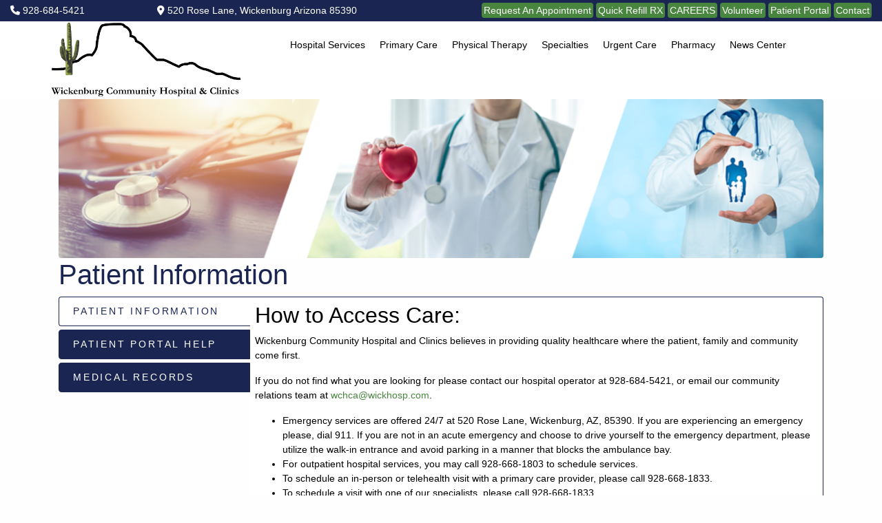

--- FILE ---
content_type: text/html; charset=UTF-8
request_url: https://wickhosp.com/patient-information/
body_size: 18466
content:
<!DOCTYPE html>

<html>

<head>

	<meta charset="UTF-8">

	<meta name="viewport" content="width=device-width">

	<meta name="viewport" content="width=device-width, initial-scale=1.0">

	<title>Wickenburg Community Hospital &amp; Clinics</title>



	<meta name='robots' content='index, follow, max-image-preview:large, max-snippet:-1, max-video-preview:-1' />

	<!-- This site is optimized with the Yoast SEO plugin v26.8 - https://yoast.com/product/yoast-seo-wordpress/ -->
	<link rel="canonical" href="https://wickhosp.com/patient-information/" />
	<meta property="og:locale" content="en_US" />
	<meta property="og:type" content="article" />
	<meta property="og:title" content="Patient Information - Wickenburg Community Hospital &amp; Clinics" />
	<meta property="og:description" content="How to Access Care: Wickenburg Community Hospital and Clinics believes in providing quality healthcare where the patient, family and community come first. If you do not find what you are [&hellip;]" />
	<meta property="og:url" content="https://wickhosp.com/patient-information/" />
	<meta property="og:site_name" content="Wickenburg Community Hospital &amp; Clinics" />
	<meta property="article:publisher" content="https://www.facebook.com/WickenburgCommunityHospital" />
	<meta property="article:modified_time" content="2025-02-05T23:17:58+00:00" />
	<meta property="og:image" content="https://wickhosp.com/wp-content/uploads/2024/06/Pt-Info-Banner.png" />
	<meta property="og:image:width" content="1200" />
	<meta property="og:image:height" content="250" />
	<meta property="og:image:type" content="image/png" />
	<meta name="twitter:card" content="summary_large_image" />
	<meta name="twitter:site" content="@WickHosp" />
	<meta name="twitter:label1" content="Est. reading time" />
	<meta name="twitter:data1" content="1 minute" />
	<script type="application/ld+json" class="yoast-schema-graph">{"@context":"https://schema.org","@graph":[{"@type":"WebPage","@id":"https://wickhosp.com/patient-information/","url":"https://wickhosp.com/patient-information/","name":"Patient Information - Wickenburg Community Hospital &amp; Clinics","isPartOf":{"@id":"https://wickhosp.com/#website"},"primaryImageOfPage":{"@id":"https://wickhosp.com/patient-information/#primaryimage"},"image":{"@id":"https://wickhosp.com/patient-information/#primaryimage"},"thumbnailUrl":"https://wickhosp.com/wp-content/uploads/2024/06/Pt-Info-Banner.png","datePublished":"2024-06-25T01:40:24+00:00","dateModified":"2025-02-05T23:17:58+00:00","breadcrumb":{"@id":"https://wickhosp.com/patient-information/#breadcrumb"},"inLanguage":"en","potentialAction":[{"@type":"ReadAction","target":["https://wickhosp.com/patient-information/"]}]},{"@type":"ImageObject","inLanguage":"en","@id":"https://wickhosp.com/patient-information/#primaryimage","url":"https://wickhosp.com/wp-content/uploads/2024/06/Pt-Info-Banner.png","contentUrl":"https://wickhosp.com/wp-content/uploads/2024/06/Pt-Info-Banner.png","width":1200,"height":250,"caption":"Patient Information Banner image"},{"@type":"BreadcrumbList","@id":"https://wickhosp.com/patient-information/#breadcrumb","itemListElement":[{"@type":"ListItem","position":1,"name":"Home","item":"https://wickhosp.com/"},{"@type":"ListItem","position":2,"name":"Patient Information"}]},{"@type":"WebSite","@id":"https://wickhosp.com/#website","url":"https://wickhosp.com/","name":"Wickenburg Community Hospital & Clinics","description":"Quality Care Close to Home","publisher":{"@id":"https://wickhosp.com/#organization"},"potentialAction":[{"@type":"SearchAction","target":{"@type":"EntryPoint","urlTemplate":"https://wickhosp.com/?s={search_term_string}"},"query-input":{"@type":"PropertyValueSpecification","valueRequired":true,"valueName":"search_term_string"}}],"inLanguage":"en"},{"@type":"Organization","@id":"https://wickhosp.com/#organization","name":"Wickenburg Community Hospital & Clinics","url":"https://wickhosp.com/","logo":{"@type":"ImageObject","inLanguage":"en","@id":"https://wickhosp.com/#/schema/logo/image/","url":"https://wickhosp.com/wp-content/uploads/2024/06/WCH-and-Clinics_clearbk.png","contentUrl":"https://wickhosp.com/wp-content/uploads/2024/06/WCH-and-Clinics_clearbk.png","width":1037,"height":411,"caption":"Wickenburg Community Hospital & Clinics"},"image":{"@id":"https://wickhosp.com/#/schema/logo/image/"},"sameAs":["https://www.facebook.com/WickenburgCommunityHospital","https://x.com/WickHosp","https://www.instagram.com/wickenburgcommunityhospital/","https://www.linkedin.com/company/wickenburg-community-hospital","https://www.youtube.com/@wickenburgcommunityhospita5494","https://www.pinterest.com/wickhosp/"]}]}</script>
	<!-- / Yoast SEO plugin. -->


<link rel='dns-prefetch' href='//use.fontawesome.com' />
<link rel="alternate" title="oEmbed (JSON)" type="application/json+oembed" href="https://wickhosp.com/wp-json/oembed/1.0/embed?url=https%3A%2F%2Fwickhosp.com%2Fpatient-information%2F" />
<link rel="alternate" title="oEmbed (XML)" type="text/xml+oembed" href="https://wickhosp.com/wp-json/oembed/1.0/embed?url=https%3A%2F%2Fwickhosp.com%2Fpatient-information%2F&#038;format=xml" />
<style id='wp-img-auto-sizes-contain-inline-css' type='text/css'>
img:is([sizes=auto i],[sizes^="auto," i]){contain-intrinsic-size:3000px 1500px}
/*# sourceURL=wp-img-auto-sizes-contain-inline-css */
</style>
<style id='wp-emoji-styles-inline-css' type='text/css'>

	img.wp-smiley, img.emoji {
		display: inline !important;
		border: none !important;
		box-shadow: none !important;
		height: 1em !important;
		width: 1em !important;
		margin: 0 0.07em !important;
		vertical-align: -0.1em !important;
		background: none !important;
		padding: 0 !important;
	}
/*# sourceURL=wp-emoji-styles-inline-css */
</style>
<link rel='stylesheet' id='wp-block-library-css' href='https://wickhosp.com/wp-includes/css/dist/block-library/style.min.css?ver=6.9' type='text/css' media='all' />
<style id='wp-block-heading-inline-css' type='text/css'>
h1:where(.wp-block-heading).has-background,h2:where(.wp-block-heading).has-background,h3:where(.wp-block-heading).has-background,h4:where(.wp-block-heading).has-background,h5:where(.wp-block-heading).has-background,h6:where(.wp-block-heading).has-background{padding:1.25em 2.375em}h1.has-text-align-left[style*=writing-mode]:where([style*=vertical-lr]),h1.has-text-align-right[style*=writing-mode]:where([style*=vertical-rl]),h2.has-text-align-left[style*=writing-mode]:where([style*=vertical-lr]),h2.has-text-align-right[style*=writing-mode]:where([style*=vertical-rl]),h3.has-text-align-left[style*=writing-mode]:where([style*=vertical-lr]),h3.has-text-align-right[style*=writing-mode]:where([style*=vertical-rl]),h4.has-text-align-left[style*=writing-mode]:where([style*=vertical-lr]),h4.has-text-align-right[style*=writing-mode]:where([style*=vertical-rl]),h5.has-text-align-left[style*=writing-mode]:where([style*=vertical-lr]),h5.has-text-align-right[style*=writing-mode]:where([style*=vertical-rl]),h6.has-text-align-left[style*=writing-mode]:where([style*=vertical-lr]),h6.has-text-align-right[style*=writing-mode]:where([style*=vertical-rl]){rotate:180deg}
/*# sourceURL=https://wickhosp.com/wp-includes/blocks/heading/style.min.css */
</style>
<style id='wp-block-paragraph-inline-css' type='text/css'>
.is-small-text{font-size:.875em}.is-regular-text{font-size:1em}.is-large-text{font-size:2.25em}.is-larger-text{font-size:3em}.has-drop-cap:not(:focus):first-letter{float:left;font-size:8.4em;font-style:normal;font-weight:100;line-height:.68;margin:.05em .1em 0 0;text-transform:uppercase}body.rtl .has-drop-cap:not(:focus):first-letter{float:none;margin-left:.1em}p.has-drop-cap.has-background{overflow:hidden}:root :where(p.has-background){padding:1.25em 2.375em}:where(p.has-text-color:not(.has-link-color)) a{color:inherit}p.has-text-align-left[style*="writing-mode:vertical-lr"],p.has-text-align-right[style*="writing-mode:vertical-rl"]{rotate:180deg}
/*# sourceURL=https://wickhosp.com/wp-includes/blocks/paragraph/style.min.css */
</style>
<style id='wp-block-social-links-inline-css' type='text/css'>
.wp-block-social-links{background:none;box-sizing:border-box;margin-left:0;padding-left:0;padding-right:0;text-indent:0}.wp-block-social-links .wp-social-link a,.wp-block-social-links .wp-social-link a:hover{border-bottom:0;box-shadow:none;text-decoration:none}.wp-block-social-links .wp-social-link svg{height:1em;width:1em}.wp-block-social-links .wp-social-link span:not(.screen-reader-text){font-size:.65em;margin-left:.5em;margin-right:.5em}.wp-block-social-links.has-small-icon-size{font-size:16px}.wp-block-social-links,.wp-block-social-links.has-normal-icon-size{font-size:24px}.wp-block-social-links.has-large-icon-size{font-size:36px}.wp-block-social-links.has-huge-icon-size{font-size:48px}.wp-block-social-links.aligncenter{display:flex;justify-content:center}.wp-block-social-links.alignright{justify-content:flex-end}.wp-block-social-link{border-radius:9999px;display:block}@media not (prefers-reduced-motion){.wp-block-social-link{transition:transform .1s ease}}.wp-block-social-link{height:auto}.wp-block-social-link a{align-items:center;display:flex;line-height:0}.wp-block-social-link:hover{transform:scale(1.1)}.wp-block-social-links .wp-block-social-link.wp-social-link{display:inline-block;margin:0;padding:0}.wp-block-social-links .wp-block-social-link.wp-social-link .wp-block-social-link-anchor,.wp-block-social-links .wp-block-social-link.wp-social-link .wp-block-social-link-anchor svg,.wp-block-social-links .wp-block-social-link.wp-social-link .wp-block-social-link-anchor:active,.wp-block-social-links .wp-block-social-link.wp-social-link .wp-block-social-link-anchor:hover,.wp-block-social-links .wp-block-social-link.wp-social-link .wp-block-social-link-anchor:visited{color:currentColor;fill:currentColor}:where(.wp-block-social-links:not(.is-style-logos-only)) .wp-social-link{background-color:#f0f0f0;color:#444}:where(.wp-block-social-links:not(.is-style-logos-only)) .wp-social-link-amazon{background-color:#f90;color:#fff}:where(.wp-block-social-links:not(.is-style-logos-only)) .wp-social-link-bandcamp{background-color:#1ea0c3;color:#fff}:where(.wp-block-social-links:not(.is-style-logos-only)) .wp-social-link-behance{background-color:#0757fe;color:#fff}:where(.wp-block-social-links:not(.is-style-logos-only)) .wp-social-link-bluesky{background-color:#0a7aff;color:#fff}:where(.wp-block-social-links:not(.is-style-logos-only)) .wp-social-link-codepen{background-color:#1e1f26;color:#fff}:where(.wp-block-social-links:not(.is-style-logos-only)) .wp-social-link-deviantart{background-color:#02e49b;color:#fff}:where(.wp-block-social-links:not(.is-style-logos-only)) .wp-social-link-discord{background-color:#5865f2;color:#fff}:where(.wp-block-social-links:not(.is-style-logos-only)) .wp-social-link-dribbble{background-color:#e94c89;color:#fff}:where(.wp-block-social-links:not(.is-style-logos-only)) .wp-social-link-dropbox{background-color:#4280ff;color:#fff}:where(.wp-block-social-links:not(.is-style-logos-only)) .wp-social-link-etsy{background-color:#f45800;color:#fff}:where(.wp-block-social-links:not(.is-style-logos-only)) .wp-social-link-facebook{background-color:#0866ff;color:#fff}:where(.wp-block-social-links:not(.is-style-logos-only)) .wp-social-link-fivehundredpx{background-color:#000;color:#fff}:where(.wp-block-social-links:not(.is-style-logos-only)) .wp-social-link-flickr{background-color:#0461dd;color:#fff}:where(.wp-block-social-links:not(.is-style-logos-only)) .wp-social-link-foursquare{background-color:#e65678;color:#fff}:where(.wp-block-social-links:not(.is-style-logos-only)) .wp-social-link-github{background-color:#24292d;color:#fff}:where(.wp-block-social-links:not(.is-style-logos-only)) .wp-social-link-goodreads{background-color:#eceadd;color:#382110}:where(.wp-block-social-links:not(.is-style-logos-only)) .wp-social-link-google{background-color:#ea4434;color:#fff}:where(.wp-block-social-links:not(.is-style-logos-only)) .wp-social-link-gravatar{background-color:#1d4fc4;color:#fff}:where(.wp-block-social-links:not(.is-style-logos-only)) .wp-social-link-instagram{background-color:#f00075;color:#fff}:where(.wp-block-social-links:not(.is-style-logos-only)) .wp-social-link-lastfm{background-color:#e21b24;color:#fff}:where(.wp-block-social-links:not(.is-style-logos-only)) .wp-social-link-linkedin{background-color:#0d66c2;color:#fff}:where(.wp-block-social-links:not(.is-style-logos-only)) .wp-social-link-mastodon{background-color:#3288d4;color:#fff}:where(.wp-block-social-links:not(.is-style-logos-only)) .wp-social-link-medium{background-color:#000;color:#fff}:where(.wp-block-social-links:not(.is-style-logos-only)) .wp-social-link-meetup{background-color:#f6405f;color:#fff}:where(.wp-block-social-links:not(.is-style-logos-only)) .wp-social-link-patreon{background-color:#000;color:#fff}:where(.wp-block-social-links:not(.is-style-logos-only)) .wp-social-link-pinterest{background-color:#e60122;color:#fff}:where(.wp-block-social-links:not(.is-style-logos-only)) .wp-social-link-pocket{background-color:#ef4155;color:#fff}:where(.wp-block-social-links:not(.is-style-logos-only)) .wp-social-link-reddit{background-color:#ff4500;color:#fff}:where(.wp-block-social-links:not(.is-style-logos-only)) .wp-social-link-skype{background-color:#0478d7;color:#fff}:where(.wp-block-social-links:not(.is-style-logos-only)) .wp-social-link-snapchat{background-color:#fefc00;color:#fff;stroke:#000}:where(.wp-block-social-links:not(.is-style-logos-only)) .wp-social-link-soundcloud{background-color:#ff5600;color:#fff}:where(.wp-block-social-links:not(.is-style-logos-only)) .wp-social-link-spotify{background-color:#1bd760;color:#fff}:where(.wp-block-social-links:not(.is-style-logos-only)) .wp-social-link-telegram{background-color:#2aabee;color:#fff}:where(.wp-block-social-links:not(.is-style-logos-only)) .wp-social-link-threads{background-color:#000;color:#fff}:where(.wp-block-social-links:not(.is-style-logos-only)) .wp-social-link-tiktok{background-color:#000;color:#fff}:where(.wp-block-social-links:not(.is-style-logos-only)) .wp-social-link-tumblr{background-color:#011835;color:#fff}:where(.wp-block-social-links:not(.is-style-logos-only)) .wp-social-link-twitch{background-color:#6440a4;color:#fff}:where(.wp-block-social-links:not(.is-style-logos-only)) .wp-social-link-twitter{background-color:#1da1f2;color:#fff}:where(.wp-block-social-links:not(.is-style-logos-only)) .wp-social-link-vimeo{background-color:#1eb7ea;color:#fff}:where(.wp-block-social-links:not(.is-style-logos-only)) .wp-social-link-vk{background-color:#4680c2;color:#fff}:where(.wp-block-social-links:not(.is-style-logos-only)) .wp-social-link-wordpress{background-color:#3499cd;color:#fff}:where(.wp-block-social-links:not(.is-style-logos-only)) .wp-social-link-whatsapp{background-color:#25d366;color:#fff}:where(.wp-block-social-links:not(.is-style-logos-only)) .wp-social-link-x{background-color:#000;color:#fff}:where(.wp-block-social-links:not(.is-style-logos-only)) .wp-social-link-yelp{background-color:#d32422;color:#fff}:where(.wp-block-social-links:not(.is-style-logos-only)) .wp-social-link-youtube{background-color:red;color:#fff}:where(.wp-block-social-links.is-style-logos-only) .wp-social-link{background:none}:where(.wp-block-social-links.is-style-logos-only) .wp-social-link svg{height:1.25em;width:1.25em}:where(.wp-block-social-links.is-style-logos-only) .wp-social-link-amazon{color:#f90}:where(.wp-block-social-links.is-style-logos-only) .wp-social-link-bandcamp{color:#1ea0c3}:where(.wp-block-social-links.is-style-logos-only) .wp-social-link-behance{color:#0757fe}:where(.wp-block-social-links.is-style-logos-only) .wp-social-link-bluesky{color:#0a7aff}:where(.wp-block-social-links.is-style-logos-only) .wp-social-link-codepen{color:#1e1f26}:where(.wp-block-social-links.is-style-logos-only) .wp-social-link-deviantart{color:#02e49b}:where(.wp-block-social-links.is-style-logos-only) .wp-social-link-discord{color:#5865f2}:where(.wp-block-social-links.is-style-logos-only) .wp-social-link-dribbble{color:#e94c89}:where(.wp-block-social-links.is-style-logos-only) .wp-social-link-dropbox{color:#4280ff}:where(.wp-block-social-links.is-style-logos-only) .wp-social-link-etsy{color:#f45800}:where(.wp-block-social-links.is-style-logos-only) .wp-social-link-facebook{color:#0866ff}:where(.wp-block-social-links.is-style-logos-only) .wp-social-link-fivehundredpx{color:#000}:where(.wp-block-social-links.is-style-logos-only) .wp-social-link-flickr{color:#0461dd}:where(.wp-block-social-links.is-style-logos-only) .wp-social-link-foursquare{color:#e65678}:where(.wp-block-social-links.is-style-logos-only) .wp-social-link-github{color:#24292d}:where(.wp-block-social-links.is-style-logos-only) .wp-social-link-goodreads{color:#382110}:where(.wp-block-social-links.is-style-logos-only) .wp-social-link-google{color:#ea4434}:where(.wp-block-social-links.is-style-logos-only) .wp-social-link-gravatar{color:#1d4fc4}:where(.wp-block-social-links.is-style-logos-only) .wp-social-link-instagram{color:#f00075}:where(.wp-block-social-links.is-style-logos-only) .wp-social-link-lastfm{color:#e21b24}:where(.wp-block-social-links.is-style-logos-only) .wp-social-link-linkedin{color:#0d66c2}:where(.wp-block-social-links.is-style-logos-only) .wp-social-link-mastodon{color:#3288d4}:where(.wp-block-social-links.is-style-logos-only) .wp-social-link-medium{color:#000}:where(.wp-block-social-links.is-style-logos-only) .wp-social-link-meetup{color:#f6405f}:where(.wp-block-social-links.is-style-logos-only) .wp-social-link-patreon{color:#000}:where(.wp-block-social-links.is-style-logos-only) .wp-social-link-pinterest{color:#e60122}:where(.wp-block-social-links.is-style-logos-only) .wp-social-link-pocket{color:#ef4155}:where(.wp-block-social-links.is-style-logos-only) .wp-social-link-reddit{color:#ff4500}:where(.wp-block-social-links.is-style-logos-only) .wp-social-link-skype{color:#0478d7}:where(.wp-block-social-links.is-style-logos-only) .wp-social-link-snapchat{color:#fff;stroke:#000}:where(.wp-block-social-links.is-style-logos-only) .wp-social-link-soundcloud{color:#ff5600}:where(.wp-block-social-links.is-style-logos-only) .wp-social-link-spotify{color:#1bd760}:where(.wp-block-social-links.is-style-logos-only) .wp-social-link-telegram{color:#2aabee}:where(.wp-block-social-links.is-style-logos-only) .wp-social-link-threads{color:#000}:where(.wp-block-social-links.is-style-logos-only) .wp-social-link-tiktok{color:#000}:where(.wp-block-social-links.is-style-logos-only) .wp-social-link-tumblr{color:#011835}:where(.wp-block-social-links.is-style-logos-only) .wp-social-link-twitch{color:#6440a4}:where(.wp-block-social-links.is-style-logos-only) .wp-social-link-twitter{color:#1da1f2}:where(.wp-block-social-links.is-style-logos-only) .wp-social-link-vimeo{color:#1eb7ea}:where(.wp-block-social-links.is-style-logos-only) .wp-social-link-vk{color:#4680c2}:where(.wp-block-social-links.is-style-logos-only) .wp-social-link-whatsapp{color:#25d366}:where(.wp-block-social-links.is-style-logos-only) .wp-social-link-wordpress{color:#3499cd}:where(.wp-block-social-links.is-style-logos-only) .wp-social-link-x{color:#000}:where(.wp-block-social-links.is-style-logos-only) .wp-social-link-yelp{color:#d32422}:where(.wp-block-social-links.is-style-logos-only) .wp-social-link-youtube{color:red}.wp-block-social-links.is-style-pill-shape .wp-social-link{width:auto}:root :where(.wp-block-social-links .wp-social-link a){padding:.25em}:root :where(.wp-block-social-links.is-style-logos-only .wp-social-link a){padding:0}:root :where(.wp-block-social-links.is-style-pill-shape .wp-social-link a){padding-left:.6666666667em;padding-right:.6666666667em}.wp-block-social-links:not(.has-icon-color):not(.has-icon-background-color) .wp-social-link-snapchat .wp-block-social-link-label{color:#000}
/*# sourceURL=https://wickhosp.com/wp-includes/blocks/social-links/style.min.css */
</style>
<style id='global-styles-inline-css' type='text/css'>
:root{--wp--preset--aspect-ratio--square: 1;--wp--preset--aspect-ratio--4-3: 4/3;--wp--preset--aspect-ratio--3-4: 3/4;--wp--preset--aspect-ratio--3-2: 3/2;--wp--preset--aspect-ratio--2-3: 2/3;--wp--preset--aspect-ratio--16-9: 16/9;--wp--preset--aspect-ratio--9-16: 9/16;--wp--preset--color--black: #000000;--wp--preset--color--cyan-bluish-gray: #abb8c3;--wp--preset--color--white: #ffffff;--wp--preset--color--pale-pink: #f78da7;--wp--preset--color--vivid-red: #cf2e2e;--wp--preset--color--luminous-vivid-orange: #ff6900;--wp--preset--color--luminous-vivid-amber: #fcb900;--wp--preset--color--light-green-cyan: #7bdcb5;--wp--preset--color--vivid-green-cyan: #00d084;--wp--preset--color--pale-cyan-blue: #8ed1fc;--wp--preset--color--vivid-cyan-blue: #0693e3;--wp--preset--color--vivid-purple: #9b51e0;--wp--preset--gradient--vivid-cyan-blue-to-vivid-purple: linear-gradient(135deg,rgb(6,147,227) 0%,rgb(155,81,224) 100%);--wp--preset--gradient--light-green-cyan-to-vivid-green-cyan: linear-gradient(135deg,rgb(122,220,180) 0%,rgb(0,208,130) 100%);--wp--preset--gradient--luminous-vivid-amber-to-luminous-vivid-orange: linear-gradient(135deg,rgb(252,185,0) 0%,rgb(255,105,0) 100%);--wp--preset--gradient--luminous-vivid-orange-to-vivid-red: linear-gradient(135deg,rgb(255,105,0) 0%,rgb(207,46,46) 100%);--wp--preset--gradient--very-light-gray-to-cyan-bluish-gray: linear-gradient(135deg,rgb(238,238,238) 0%,rgb(169,184,195) 100%);--wp--preset--gradient--cool-to-warm-spectrum: linear-gradient(135deg,rgb(74,234,220) 0%,rgb(151,120,209) 20%,rgb(207,42,186) 40%,rgb(238,44,130) 60%,rgb(251,105,98) 80%,rgb(254,248,76) 100%);--wp--preset--gradient--blush-light-purple: linear-gradient(135deg,rgb(255,206,236) 0%,rgb(152,150,240) 100%);--wp--preset--gradient--blush-bordeaux: linear-gradient(135deg,rgb(254,205,165) 0%,rgb(254,45,45) 50%,rgb(107,0,62) 100%);--wp--preset--gradient--luminous-dusk: linear-gradient(135deg,rgb(255,203,112) 0%,rgb(199,81,192) 50%,rgb(65,88,208) 100%);--wp--preset--gradient--pale-ocean: linear-gradient(135deg,rgb(255,245,203) 0%,rgb(182,227,212) 50%,rgb(51,167,181) 100%);--wp--preset--gradient--electric-grass: linear-gradient(135deg,rgb(202,248,128) 0%,rgb(113,206,126) 100%);--wp--preset--gradient--midnight: linear-gradient(135deg,rgb(2,3,129) 0%,rgb(40,116,252) 100%);--wp--preset--font-size--small: 13px;--wp--preset--font-size--medium: 20px;--wp--preset--font-size--large: 36px;--wp--preset--font-size--x-large: 42px;--wp--preset--spacing--20: 0.44rem;--wp--preset--spacing--30: 0.67rem;--wp--preset--spacing--40: 1rem;--wp--preset--spacing--50: 1.5rem;--wp--preset--spacing--60: 2.25rem;--wp--preset--spacing--70: 3.38rem;--wp--preset--spacing--80: 5.06rem;--wp--preset--shadow--natural: 6px 6px 9px rgba(0, 0, 0, 0.2);--wp--preset--shadow--deep: 12px 12px 50px rgba(0, 0, 0, 0.4);--wp--preset--shadow--sharp: 6px 6px 0px rgba(0, 0, 0, 0.2);--wp--preset--shadow--outlined: 6px 6px 0px -3px rgb(255, 255, 255), 6px 6px rgb(0, 0, 0);--wp--preset--shadow--crisp: 6px 6px 0px rgb(0, 0, 0);}:where(.is-layout-flex){gap: 0.5em;}:where(.is-layout-grid){gap: 0.5em;}body .is-layout-flex{display: flex;}.is-layout-flex{flex-wrap: wrap;align-items: center;}.is-layout-flex > :is(*, div){margin: 0;}body .is-layout-grid{display: grid;}.is-layout-grid > :is(*, div){margin: 0;}:where(.wp-block-columns.is-layout-flex){gap: 2em;}:where(.wp-block-columns.is-layout-grid){gap: 2em;}:where(.wp-block-post-template.is-layout-flex){gap: 1.25em;}:where(.wp-block-post-template.is-layout-grid){gap: 1.25em;}.has-black-color{color: var(--wp--preset--color--black) !important;}.has-cyan-bluish-gray-color{color: var(--wp--preset--color--cyan-bluish-gray) !important;}.has-white-color{color: var(--wp--preset--color--white) !important;}.has-pale-pink-color{color: var(--wp--preset--color--pale-pink) !important;}.has-vivid-red-color{color: var(--wp--preset--color--vivid-red) !important;}.has-luminous-vivid-orange-color{color: var(--wp--preset--color--luminous-vivid-orange) !important;}.has-luminous-vivid-amber-color{color: var(--wp--preset--color--luminous-vivid-amber) !important;}.has-light-green-cyan-color{color: var(--wp--preset--color--light-green-cyan) !important;}.has-vivid-green-cyan-color{color: var(--wp--preset--color--vivid-green-cyan) !important;}.has-pale-cyan-blue-color{color: var(--wp--preset--color--pale-cyan-blue) !important;}.has-vivid-cyan-blue-color{color: var(--wp--preset--color--vivid-cyan-blue) !important;}.has-vivid-purple-color{color: var(--wp--preset--color--vivid-purple) !important;}.has-black-background-color{background-color: var(--wp--preset--color--black) !important;}.has-cyan-bluish-gray-background-color{background-color: var(--wp--preset--color--cyan-bluish-gray) !important;}.has-white-background-color{background-color: var(--wp--preset--color--white) !important;}.has-pale-pink-background-color{background-color: var(--wp--preset--color--pale-pink) !important;}.has-vivid-red-background-color{background-color: var(--wp--preset--color--vivid-red) !important;}.has-luminous-vivid-orange-background-color{background-color: var(--wp--preset--color--luminous-vivid-orange) !important;}.has-luminous-vivid-amber-background-color{background-color: var(--wp--preset--color--luminous-vivid-amber) !important;}.has-light-green-cyan-background-color{background-color: var(--wp--preset--color--light-green-cyan) !important;}.has-vivid-green-cyan-background-color{background-color: var(--wp--preset--color--vivid-green-cyan) !important;}.has-pale-cyan-blue-background-color{background-color: var(--wp--preset--color--pale-cyan-blue) !important;}.has-vivid-cyan-blue-background-color{background-color: var(--wp--preset--color--vivid-cyan-blue) !important;}.has-vivid-purple-background-color{background-color: var(--wp--preset--color--vivid-purple) !important;}.has-black-border-color{border-color: var(--wp--preset--color--black) !important;}.has-cyan-bluish-gray-border-color{border-color: var(--wp--preset--color--cyan-bluish-gray) !important;}.has-white-border-color{border-color: var(--wp--preset--color--white) !important;}.has-pale-pink-border-color{border-color: var(--wp--preset--color--pale-pink) !important;}.has-vivid-red-border-color{border-color: var(--wp--preset--color--vivid-red) !important;}.has-luminous-vivid-orange-border-color{border-color: var(--wp--preset--color--luminous-vivid-orange) !important;}.has-luminous-vivid-amber-border-color{border-color: var(--wp--preset--color--luminous-vivid-amber) !important;}.has-light-green-cyan-border-color{border-color: var(--wp--preset--color--light-green-cyan) !important;}.has-vivid-green-cyan-border-color{border-color: var(--wp--preset--color--vivid-green-cyan) !important;}.has-pale-cyan-blue-border-color{border-color: var(--wp--preset--color--pale-cyan-blue) !important;}.has-vivid-cyan-blue-border-color{border-color: var(--wp--preset--color--vivid-cyan-blue) !important;}.has-vivid-purple-border-color{border-color: var(--wp--preset--color--vivid-purple) !important;}.has-vivid-cyan-blue-to-vivid-purple-gradient-background{background: var(--wp--preset--gradient--vivid-cyan-blue-to-vivid-purple) !important;}.has-light-green-cyan-to-vivid-green-cyan-gradient-background{background: var(--wp--preset--gradient--light-green-cyan-to-vivid-green-cyan) !important;}.has-luminous-vivid-amber-to-luminous-vivid-orange-gradient-background{background: var(--wp--preset--gradient--luminous-vivid-amber-to-luminous-vivid-orange) !important;}.has-luminous-vivid-orange-to-vivid-red-gradient-background{background: var(--wp--preset--gradient--luminous-vivid-orange-to-vivid-red) !important;}.has-very-light-gray-to-cyan-bluish-gray-gradient-background{background: var(--wp--preset--gradient--very-light-gray-to-cyan-bluish-gray) !important;}.has-cool-to-warm-spectrum-gradient-background{background: var(--wp--preset--gradient--cool-to-warm-spectrum) !important;}.has-blush-light-purple-gradient-background{background: var(--wp--preset--gradient--blush-light-purple) !important;}.has-blush-bordeaux-gradient-background{background: var(--wp--preset--gradient--blush-bordeaux) !important;}.has-luminous-dusk-gradient-background{background: var(--wp--preset--gradient--luminous-dusk) !important;}.has-pale-ocean-gradient-background{background: var(--wp--preset--gradient--pale-ocean) !important;}.has-electric-grass-gradient-background{background: var(--wp--preset--gradient--electric-grass) !important;}.has-midnight-gradient-background{background: var(--wp--preset--gradient--midnight) !important;}.has-small-font-size{font-size: var(--wp--preset--font-size--small) !important;}.has-medium-font-size{font-size: var(--wp--preset--font-size--medium) !important;}.has-large-font-size{font-size: var(--wp--preset--font-size--large) !important;}.has-x-large-font-size{font-size: var(--wp--preset--font-size--x-large) !important;}
/*# sourceURL=global-styles-inline-css */
</style>

<style id='classic-theme-styles-inline-css' type='text/css'>
/*! This file is auto-generated */
.wp-block-button__link{color:#fff;background-color:#32373c;border-radius:9999px;box-shadow:none;text-decoration:none;padding:calc(.667em + 2px) calc(1.333em + 2px);font-size:1.125em}.wp-block-file__button{background:#32373c;color:#fff;text-decoration:none}
/*# sourceURL=/wp-includes/css/classic-themes.min.css */
</style>
<style id='font-awesome-svg-styles-default-inline-css' type='text/css'>
.svg-inline--fa {
  display: inline-block;
  height: 1em;
  overflow: visible;
  vertical-align: -.125em;
}
/*# sourceURL=font-awesome-svg-styles-default-inline-css */
</style>
<link rel='stylesheet' id='font-awesome-svg-styles-css' href='https://wickhosp.com/wp-content/uploads/font-awesome/v6.5.2/css/svg-with-js.css' type='text/css' media='all' />
<style id='font-awesome-svg-styles-inline-css' type='text/css'>
   .wp-block-font-awesome-icon svg::before,
   .wp-rich-text-font-awesome-icon svg::before {content: unset;}
/*# sourceURL=font-awesome-svg-styles-inline-css */
</style>
<link rel='stylesheet' id='boostrap-css' href='https://wickhosp.com/wp-content/themes/HEALTHCARE_WCH_Clinics/css/bootstrap.min.css?ver=6.9' type='text/css' media='all' />
<link rel='stylesheet' id='style-css' href='https://wickhosp.com/wp-content/themes/HEALTHCARE_WCH_Clinics/style.css?ver=6.9' type='text/css' media='all' />
<link rel='stylesheet' id='font-awesome-official-css' href='https://use.fontawesome.com/releases/v6.5.2/css/all.css' type='text/css' media='all' integrity="sha384-PPIZEGYM1v8zp5Py7UjFb79S58UeqCL9pYVnVPURKEqvioPROaVAJKKLzvH2rDnI" crossorigin="anonymous" />
<link rel='stylesheet' id='font-awesome-official-v4shim-css' href='https://use.fontawesome.com/releases/v6.5.2/css/v4-shims.css' type='text/css' media='all' integrity="sha384-XyvK/kKwgVW+fuRkusfLgfhAMuaxLPSOY8W7wj8tUkf0Nr2WGHniPmpdu+cmPS5n" crossorigin="anonymous" />
<link rel="https://api.w.org/" href="https://wickhosp.com/wp-json/" /><link rel="alternate" title="JSON" type="application/json" href="https://wickhosp.com/wp-json/wp/v2/pages/746" /><link rel="EditURI" type="application/rsd+xml" title="RSD" href="https://wickhosp.com/xmlrpc.php?rsd" />
<!--advanced-views:styles--><meta name="tec-api-version" content="v1"><meta name="tec-api-origin" content="https://wickhosp.com"><link rel="alternate" href="https://wickhosp.com/wp-json/tribe/events/v1/" /><link rel="icon" href="https://wickhosp.com/wp-content/uploads/2024/06/Favicon-150x150.png" sizes="32x32" />
<link rel="icon" href="https://wickhosp.com/wp-content/uploads/2024/06/Favicon-300x300.png" sizes="192x192" />
<link rel="apple-touch-icon" href="https://wickhosp.com/wp-content/uploads/2024/06/Favicon-300x300.png" />
<meta name="msapplication-TileImage" content="https://wickhosp.com/wp-content/uploads/2024/06/Favicon-300x300.png" />
		<style type="text/css" id="wp-custom-css">
			.slider3{max-height:250px;width:auto:}
.max{max-width:28%;height:auto;}
		</style>
			<script> type="text/javascript" src='https://surveycompass.binaryfountain.com/public/ratingWidget.js'></script>
	
	<script type="text/javascript">
 if (typeof jQuery !='undefined') {
	loadScript(generateWidget);
 } else { 
	if (document.readyState === 'complete') {
		loadScript(generateWidget);
	} else {
	    window.addEventListener( "load", loadScript(generateWidget));
	}
 }

</script>
<link rel='stylesheet' id='dpt-style-css' href='https://wickhosp.com/wp-content/plugins/display-post-types/frontend/css/style.css?ver=3.2.5' type='text/css' media='all' />
<link rel='stylesheet' id='dpt-pro-style-css' href='https://wickhosp.com/wp-content/plugins/dpt-pro/assets/css/style.css?ver=1.2.0' type='text/css' media='all' />
</head>



<body class="wp-singular page-template page-template-patient-info-page page-template-patient-info-page-php page page-id-746 wp-theme-HEALTHCARE_WCH_Clinics tribe-no-js dpt">

	<!--TOP HEADER BAR-->

	<header class="sticky-top">	

		<div class="header-bar">

			<div class="container-fluid">

					<div class="row">

						<div class="col-2">

							<span><i class="fa fa-phone"></i><a href="tel:+1-928-684-5421"> 928-684-5421</a></span>

						</div><!--end col1-->

						<div class="col-3">	

							<i class="fa fa-map-marker"></i><a target="_blank" href="https://www.google.com/maps/place/520+Rose+Ln,+Wickenburg,+AZ+85390/@33.9782868,-112.741716,17z/data=!3m1!4b1!4m6!3m5!1s0x80d34ec08fe15697:0xd591f84708ada5af!8m2!3d33.9782824!4d-112.7391411!16s%2Fg%2F11bw3xkmj7?entry=ttu"> 520 Rose Lane, Wickenburg Arizona 85390</a>

						</div><!--end col2-->

						<div class="col-7">	

							<div id="upper">
								<div class="menu-upper-menu-container"><ul id="menu-upper-menu" class="menu"><li id="menu-item-1574" class="menu-item menu-item-type-custom menu-item-object-custom menu-item-1574"><a target="_blank" href="https://quick-connect.ssa.cpsi-cloud.com/#/communication?id=cec3bae5-453d-441d-b3dd-ae27d8de20f9">Request An Appointment</a></li>
<li id="menu-item-390" class="menu-item menu-item-type-custom menu-item-object-custom menu-item-390"><a target="_blank" href="https://wickhosp.mysecurescripts.com/quick-refill?redirect=%2F">Quick Refill RX</a></li>
<li id="menu-item-2060" class="menu-item menu-item-type-post_type menu-item-object-page menu-item-2060"><a href="https://wickhosp.com/careers/">CAREERS</a></li>
<li id="menu-item-830" class="menu-item menu-item-type-post_type menu-item-object-page menu-item-830"><a href="https://wickhosp.com/volunteer/">Volunteer</a></li>
<li id="menu-item-760" class="menu-item menu-item-type-custom menu-item-object-custom menu-item-760"><a target="_blank" href="https://wickhosp.com/patient-portal-help/">Patient Portal</a></li>
<li id="menu-item-393" class="menu-item menu-item-type-post_type menu-item-object-page menu-item-393"><a href="https://wickhosp.com/contact/">Contact</a></li>
</ul></div>							</div>

						</div><!--end col6-->

					</div><!--end row-->

			</div><!--Contianer Fluid-->

			</div><!--end Header Bar-->


	<!--Top Navigation Bar-->

		<div class='container'>	

			<div class="row">

				<div class="col-3" style="padding: 0;">

					<a id="main-Navbar" style="padding: 0;" class="navbar" href="https://wickhosp.com"><img src="https://wickhosp.com/wp-content/uploads/2024/06/WCH-and-Clinics_clearbk.png" style="max-height:auto;width: 100%;" alt="WCH Logo"/></a>

				</div><!--end col-->

				<div class="col-9" style="padding: 0;">

					<div id="main-Navbar">

					<div class="navbar">			

						<div class="menu-top-menu-container"><ul id="menu-top-menu" class="menu"><li id="menu-item-55" class="menu-item menu-item-type-post_type menu-item-object-page menu-item-55"><a href="https://wickhosp.com/hospitalservices/">Hospital Services</a></li>
<li id="menu-item-141" class="menu-item menu-item-type-post_type menu-item-object-page menu-item-141"><a href="https://wickhosp.com/primary-care/">Primary Care</a></li>
<li id="menu-item-1658" class="menu-item menu-item-type-post_type menu-item-object-page menu-item-1658"><a href="https://wickhosp.com/physical-therapy/">Physical Therapy</a></li>
<li id="menu-item-365" class="menu-item menu-item-type-post_type menu-item-object-page menu-item-365"><a href="https://wickhosp.com/specialty-services/">Specialties</a></li>
<li id="menu-item-56" class="menu-item menu-item-type-post_type menu-item-object-page menu-item-56"><a href="https://wickhosp.com/qwickcare/">Urgent Care</a></li>
<li id="menu-item-134" class="menu-item menu-item-type-custom menu-item-object-custom menu-item-134"><a href="https://wickhosp.mysecurescripts.com/">Pharmacy</a></li>
<li id="menu-item-308" class="menu-item menu-item-type-post_type menu-item-object-page menu-item-308"><a href="https://wickhosp.com/newscenter/">News Center</a></li>
</ul></div>
						</div><!--end id=main-Navbar-->	

					</div><!--end navbar--->
	

					<div id="side-menu" class="side-nav">

						<a href="#" class="btn-close" onClick="closeSlideMenu()">&times;</a>

						<a href="https://wickhosp.com"><img src="https://wickhosp.com/wp-content/uploads/2024/06/WCH-and-Clinics_clearbk.png" style="max-width:60px;margin-left:10px;" alt="WCH Logo"/></a>

						<div class="menu-top-menu-container"><ul id="menu-top-menu-1" class="menu"><li class="menu-item menu-item-type-post_type menu-item-object-page menu-item-55"><a href="https://wickhosp.com/hospitalservices/">Hospital Services</a></li>
<li class="menu-item menu-item-type-post_type menu-item-object-page menu-item-141"><a href="https://wickhosp.com/primary-care/">Primary Care</a></li>
<li class="menu-item menu-item-type-post_type menu-item-object-page menu-item-1658"><a href="https://wickhosp.com/physical-therapy/">Physical Therapy</a></li>
<li class="menu-item menu-item-type-post_type menu-item-object-page menu-item-365"><a href="https://wickhosp.com/specialty-services/">Specialties</a></li>
<li class="menu-item menu-item-type-post_type menu-item-object-page menu-item-56"><a href="https://wickhosp.com/qwickcare/">Urgent Care</a></li>
<li class="menu-item menu-item-type-custom menu-item-object-custom menu-item-134"><a href="https://wickhosp.mysecurescripts.com/">Pharmacy</a></li>
<li class="menu-item menu-item-type-post_type menu-item-object-page menu-item-308"><a href="https://wickhosp.com/newscenter/">News Center</a></li>
</ul></div>
						<a href="tel:+1-928-684-5421"><i class="fa fa-phone"></i> 928-684-5421</a>
						<a target="_blank" href="https://goo.gl/maps/1zXpyhqtb3G5xBqt8"><i class="fa fa-map-marker"></i> 520 Rose Lane, Wickenburg Arizona 85390</a>
						<a class="topbtn" href="https://quick-connect.ssa.cpsi-cloud.com/#/communication?id=cec3bae5-453d-441d-b3dd-ae27d8de20f9"><i class="fa-solid fa-calendar-check"></i> Request Appointment</a>
						<a class="topbtn" href="https://wickhosp.mysecurescripts.com/quick-refill?redirect=%2F"><i class="fa fa-prescription-bottle-pill"></i> Quick Rx Refill</a>								
						<a class="topbtn" href="https://jobs.wickhosp.com/"><i class="fa fa-money"></i> Careers</a>
						<a class="topbtn" href="https://wickhosp.com/volunteer/"><i class="fa-solid fa-handshake-angle"></i> Volunteer</a>
						<a class="topbtn" href="https://mycarecorner.net/"><i class="fa fa-user"></i> Patient Portal</a>
						<a class="topbtn" href="https://wickhosp.com/contact/""><i class="fa fa-envelope"></i> Contact Us</a>

						

					</div><!--end side-nav-->

					<span class="open-slide" onClick="openSlideMenu()">

							<a href="#">

								<svg width="30" height="30">

									<path d="M0,5 30,5" stroke="#1a2651" stroke-width="5"/>

									<path d="M0,14 30,14" stroke="#1a2651" stroke-width="5"/>

									<path d="M0,23 30,23" stroke="#1a2651" stroke-width="5"/>

								</svg>

							</a>

						</span>

					<script>

						function openSlideMenu(){

							document.getElementById('side-menu').style.width = '200px';

							document.getElementById('main').style.marginLeft = '200px';

							

						}

						function closeSlideMenu(){

							document.getElementById('side-menu').style.width = '0px';

							document.getElementById('main').style.marginLeft = '0px';

							

						}

					</script>

				</div><!--end col-->

			</div><!--end row-->

	</div><!--End Container-->

	</header>






<div class="container">

	<div class="banner">

				<img class="sub-banner-image" style="width:100%; height: auto;" src="https://wickhosp.com/wp-content/uploads/2024/06/Pt-Info-Banner-1024x213.png">
	</div>

	<div class="row" style="padding-left:15px;">

		<h1>

			Patient Information
		</h1>

	</div>

	<div class="row" style="padding:0;margin:0;">	

		<div class="col-xs-12 col-sm-3" style="padding:0;margin:0;">	



			<nav class="vertmenu">

					<div class="menu-patient-information-container"><ul id="menu-patient-information" class="menu"><li id="menu-item-751" class="menu-item menu-item-type-post_type menu-item-object-page current-menu-item page_item page-item-746 current_page_item menu-item-751"><a href="https://wickhosp.com/patient-information/" aria-current="page">Patient Information</a></li>
<li id="menu-item-80" class="menu-item menu-item-type-post_type menu-item-object-page menu-item-80"><a href="https://wickhosp.com/patient-portal-help/">Patient Portal Help</a></li>
<li id="menu-item-627" class="menu-item menu-item-type-post_type menu-item-object-page menu-item-627"><a href="https://wickhosp.com/medical-records/">Medical Records</a></li>
</ul></div>
			</nav>

		</div>

		<div class="col-xs-12 col-sm-9" id="cc" >

			
			

				<h2>How to Access Care:</h2>
<p>Wickenburg Community Hospital and Clinics believes in providing quality healthcare where the patient, family and community come first.</p>
<p>If you do not find what you are looking for please contact our hospital operator at 928-684-5421, or email our community relations team at <a href="mailto:wchca@wickhosp.com">wchca@wickhosp.com</a>.</p>
<ul>
<li>Emergency services are offered 24/7 at 520 Rose Lane, Wickenburg, AZ, 85390. If you are experiencing an emergency please, dial 911. If you are not in an acute emergency and choose to drive yourself to the emergency department, please utilize the walk-in entrance and avoid parking in a manner that blocks the ambulance bay.</li>
<li>For outpatient hospital services, you may call 928-668-1803 to schedule services.</li>
<li>To schedule an in-person or telehealth visit with a primary care provider, please call 928-668-1833.</li>
<li>To schedule a visit with one of our specialists, please call 928-668-1833.</li>
<li>For Patient Billing Support you may call 928-684-4365.</li>
<li><a href="https://wickhosp.com/wp-content/uploads/2024/06/Financial-Assistance-Policy-2.pdf" target="_blank" rel="noopener">Financial Assistance Policy</a></li>
<li><a href="https://pricetransparency.accureg.net/wickenburg" target="_blank" rel="noopener">Price Transparency &#8211; My Cost Estimator &amp; Charge Master</a></li>
<li><a href="https://wickhosp.com/wp-content/uploads/2025/02/No-Show-Policy.pdf" target="_blank" rel="noopener">No-Show Policy</a></li>
</ul>
	



			


		</div><!--end col 12-->



	</div><!--end row-->

</div><!--end container-->



</div><!--end .main-->

</div><!--end container-->
<div id="messageboard" style="width:100%">
	<div class="message-board">
		<div class="col-xs-12 col-sm-12">
			<div><h4 align="center">WickCares Bulletin Board</4><h6 align="center"><strong>The place to find key patient and community member notices, or answers to frequently asked questions.</strong></h6></div>
			<div><div class="col-md-12" style="align:center;font-size:14px;">
<p>Healthcare billing delays often arise from extended insurance claim processing. These insurance delays can lead to confusion and financial strain for patients, who may not receive their bill until weeks or months after care is provided, making it harder to plan financially.</p>
</div><!--end Col--><div class="col-md-12" style="align:center;font-size:14px;">
<p>At Wickenburg Community Hospital &amp; Clinics, we strive for timely and accurate billing. However, we cannot bill our patients until the organization has received full and accurate payment from insurance companies, a process that is often protracted and beyond our control. Once we are confident that the patient’s claims are processed and paid accurately by the insurance company, then we move forward with issuing a bill to the patient. Rest assured, we are committed to clear communication and our patient’s well-being.</p>
</div><!--end Col--><div class="col-md-12" style="align:center;font-size:14px;">
<p>For further questions, please call at 928-684-4365 or email us at <a href="mailto:fincial.counselor@wickhosp.com">financial.counselor@wickhosp.com</a>.</p>
</div><!--end Col--></div>
		</div>
	</div>
</div>
<footer>
	
	<div style="width:100%">
		
		<div class="site-footer">
			<div class="nav">
				<div class="col-xs-12 col-sm-4">
					<div style="text-align: center;"><h5>Patient Resources</5></div>
					<div id="links-menu"><div class="menu-links-menu-container"><ul id="menu-links-menu" class="menu"><li id="menu-item-750" class="menu-item menu-item-type-post_type menu-item-object-page current-menu-item page_item page-item-746 current_page_item menu-item-750"><a href="https://wickhosp.com/patient-information/" aria-current="page">Patient Information</a></li>
<li id="menu-item-380" class="menu-item menu-item-type-custom menu-item-object-custom menu-item-380"><a target="_blank" href="https://pricetransparency.accureg.net/wickenburg">Price Transparency</a></li>
<li id="menu-item-899" class="menu-item menu-item-type-custom menu-item-object-custom menu-item-899"><a target="_blank" href="https://wickenburg.accureg.net/ExternalServices/PublicFacingPE/index.aspx">My Cost Estimator</a></li>
<li id="menu-item-754" class="menu-item menu-item-type-custom menu-item-object-custom menu-item-754"><a target="_blank" href="https://wickhosp.com/wp-content/uploads/2025/03/Financial-Assistance-Policy_03.2025.pdf">Financial Assistance Policy</a></li>
<li id="menu-item-2339" class="menu-item menu-item-type-custom menu-item-object-custom menu-item-2339"><a href="https://wickhosp.com/wp-content/uploads/2025/12/WCH-2025-CHNA-and-Implementation-Plan.pdf">2025 Community Health Needs Assessment and Implementation Plan</a></li>
<li id="menu-item-2340" class="menu-item menu-item-type-custom menu-item-object-custom menu-item-2340"><a href="https://georgiasouthern.co1.qualtrics.com/jfe/form/SV_3n2AOs52yeX5TPo">Submit Comments on 2025 CHNA</a></li>
<li id="menu-item-377" class="menu-item menu-item-type-custom menu-item-object-custom menu-item-377"><a target="_blank" href="https://wickhosp.com/wp-content/uploads/2024/06/2022-CHNA-WCH.pdf">2022 Community Health Needs Assessment Report</a></li>
<li id="menu-item-375" class="menu-item menu-item-type-custom menu-item-object-custom menu-item-375"><a target="_blank" href="https://wickhosp.com/wp-content/uploads/2024/06/2022-IMPLEMENTATION-STRATEGY_05.17.23.pdf">2022 Community Health Needs Assessment Implementation Plan</a></li>
</ul></div></div>
				</div>
				
				<div class="col-xs-12 col-sm-4">
					<div style="text-align: center;"><h5>Learn Who We Are</5></div>
					<div id="links-menu"><div class="menu-footer-menu-container"><ul id="menu-footer-menu" class="menu"><li id="menu-item-59" class="menu-item menu-item-type-post_type menu-item-object-page menu-item-59"><a href="https://wickhosp.com/about/">About</a></li>
<li id="menu-item-499" class="menu-item menu-item-type-post_type menu-item-object-page menu-item-499"><a href="https://wickhosp.com/about/board-of-directors/">Board of Directors</a></li>
<li id="menu-item-500" class="menu-item menu-item-type-post_type menu-item-object-page menu-item-500"><a href="https://wickhosp.com/about/leadership/">Leadership</a></li>
<li id="menu-item-551" class="menu-item menu-item-type-custom menu-item-object-custom menu-item-551"><a href="https://wickhospfoundation.org/">Foundation</a></li>
<li id="menu-item-580" class="menu-item menu-item-type-post_type menu-item-object-page menu-item-580"><a href="https://wickhosp.com/history/">WCH History</a></li>
<li id="menu-item-1527" class="menu-item menu-item-type-post_type menu-item-object-page menu-item-1527"><a href="https://wickhosp.com/qhwmagazine/">Your Quality Health &#038; Wellness Magazine</a></li>
<li id="menu-item-1542" class="menu-item menu-item-type-custom menu-item-object-custom menu-item-1542"><a target="_blank" href="https://wickhosp.com/wp-content/uploads/2025/01/Notice-of-Privacy-Practices-2017.pdf">Notice of Privacy Practices</a></li>
</ul></div></div>
					<div><a href="https://wickhosp.com/100years/"><img src="https://wickhosp.com/wp-content/uploads/2026/01/100_Shield_1200x1200-clear.png" style="max-width: 30%;float:left;"><h4>100 Years of Resilience: More than a Hospital!</h4><p style="color:white;">For one hundred years, Wickenburg Community Hospital (WCH) has been the heart of healthcare in our region, rooted in a proud tradition of resilience, innovation, and unwavering service to the community. From its first days in 1926 through a century of change, WCH has grown from a small, essential resource to a comprehensive, independent, nonprofit rural hospital—an achievement made possible by dedicated citizens and a supportive local spirit. ...Read More...</p></a></div>
				</div>
				
				<div class="col-xs-12 col-sm-4">				
					<div style="text-align: center;"><h5>Connect With Us</5></div>
					<div id="links-menu"><div class="menu-connect-menu-container"><ul id="menu-connect-menu" class="menu"><li id="menu-item-388" class="menu-item menu-item-type-post_type menu-item-object-page menu-item-388"><a href="https://wickhosp.com/contact/">Contact</a></li>
<li id="menu-item-389" class="menu-item menu-item-type-post_type menu-item-object-page menu-item-389"><a href="https://wickhosp.com/newscenter/">News Center</a></li>
<li id="menu-item-1804" class="menu-item menu-item-type-custom menu-item-object-custom menu-item-1804"><a href="https://wickhosp.com/events/">Events Calendar</a></li>
<li id="menu-item-2523" class="menu-item menu-item-type-post_type menu-item-object-page menu-item-2523"><a href="https://wickhosp.com/wickcaretalks/">WickCare Talks Podcast</a></li>
</ul></div></div>
					<div class="col-md-12" sytle="align:center;"><aside id="block-18" class="widget widget_block ">
<ul class="wp-block-social-links aligncenter is-layout-flex wp-block-social-links-is-layout-flex"><li class="wp-social-link wp-social-link-facebook  wp-block-social-link"><a rel="noopener nofollow" target="_blank" href="https://www.facebook.com/WickenburgCommunityHospital" class="wp-block-social-link-anchor"><svg width="24" height="24" viewBox="0 0 24 24" version="1.1" xmlns="http://www.w3.org/2000/svg" aria-hidden="true" focusable="false"><path d="M12 2C6.5 2 2 6.5 2 12c0 5 3.7 9.1 8.4 9.9v-7H7.9V12h2.5V9.8c0-2.5 1.5-3.9 3.8-3.9 1.1 0 2.2.2 2.2.2v2.5h-1.3c-1.2 0-1.6.8-1.6 1.6V12h2.8l-.4 2.9h-2.3v7C18.3 21.1 22 17 22 12c0-5.5-4.5-10-10-10z"></path></svg><span class="wp-block-social-link-label screen-reader-text">Facebook</span></a></li>

<li class="wp-social-link wp-social-link-instagram  wp-block-social-link"><a rel="noopener nofollow" target="_blank" href="https://www.instagram.com/wickenburgcommunityhospital/" class="wp-block-social-link-anchor"><svg width="24" height="24" viewBox="0 0 24 24" version="1.1" xmlns="http://www.w3.org/2000/svg" aria-hidden="true" focusable="false"><path d="M12,4.622c2.403,0,2.688,0.009,3.637,0.052c0.877,0.04,1.354,0.187,1.671,0.31c0.42,0.163,0.72,0.358,1.035,0.673 c0.315,0.315,0.51,0.615,0.673,1.035c0.123,0.317,0.27,0.794,0.31,1.671c0.043,0.949,0.052,1.234,0.052,3.637 s-0.009,2.688-0.052,3.637c-0.04,0.877-0.187,1.354-0.31,1.671c-0.163,0.42-0.358,0.72-0.673,1.035 c-0.315,0.315-0.615,0.51-1.035,0.673c-0.317,0.123-0.794,0.27-1.671,0.31c-0.949,0.043-1.233,0.052-3.637,0.052 s-2.688-0.009-3.637-0.052c-0.877-0.04-1.354-0.187-1.671-0.31c-0.42-0.163-0.72-0.358-1.035-0.673 c-0.315-0.315-0.51-0.615-0.673-1.035c-0.123-0.317-0.27-0.794-0.31-1.671C4.631,14.688,4.622,14.403,4.622,12 s0.009-2.688,0.052-3.637c0.04-0.877,0.187-1.354,0.31-1.671c0.163-0.42,0.358-0.72,0.673-1.035 c0.315-0.315,0.615-0.51,1.035-0.673c0.317-0.123,0.794-0.27,1.671-0.31C9.312,4.631,9.597,4.622,12,4.622 M12,3 C9.556,3,9.249,3.01,8.289,3.054C7.331,3.098,6.677,3.25,6.105,3.472C5.513,3.702,5.011,4.01,4.511,4.511 c-0.5,0.5-0.808,1.002-1.038,1.594C3.25,6.677,3.098,7.331,3.054,8.289C3.01,9.249,3,9.556,3,12c0,2.444,0.01,2.751,0.054,3.711 c0.044,0.958,0.196,1.612,0.418,2.185c0.23,0.592,0.538,1.094,1.038,1.594c0.5,0.5,1.002,0.808,1.594,1.038 c0.572,0.222,1.227,0.375,2.185,0.418C9.249,20.99,9.556,21,12,21s2.751-0.01,3.711-0.054c0.958-0.044,1.612-0.196,2.185-0.418 c0.592-0.23,1.094-0.538,1.594-1.038c0.5-0.5,0.808-1.002,1.038-1.594c0.222-0.572,0.375-1.227,0.418-2.185 C20.99,14.751,21,14.444,21,12s-0.01-2.751-0.054-3.711c-0.044-0.958-0.196-1.612-0.418-2.185c-0.23-0.592-0.538-1.094-1.038-1.594 c-0.5-0.5-1.002-0.808-1.594-1.038c-0.572-0.222-1.227-0.375-2.185-0.418C14.751,3.01,14.444,3,12,3L12,3z M12,7.378 c-2.552,0-4.622,2.069-4.622,4.622S9.448,16.622,12,16.622s4.622-2.069,4.622-4.622S14.552,7.378,12,7.378z M12,15 c-1.657,0-3-1.343-3-3s1.343-3,3-3s3,1.343,3,3S13.657,15,12,15z M16.804,6.116c-0.596,0-1.08,0.484-1.08,1.08 s0.484,1.08,1.08,1.08c0.596,0,1.08-0.484,1.08-1.08S17.401,6.116,16.804,6.116z"></path></svg><span class="wp-block-social-link-label screen-reader-text">Instagram</span></a></li>

<li class="wp-social-link wp-social-link-linkedin  wp-block-social-link"><a rel="noopener nofollow" target="_blank" href="https://www.linkedin.com/company/wickenburg-community-hospital" class="wp-block-social-link-anchor"><svg width="24" height="24" viewBox="0 0 24 24" version="1.1" xmlns="http://www.w3.org/2000/svg" aria-hidden="true" focusable="false"><path d="M19.7,3H4.3C3.582,3,3,3.582,3,4.3v15.4C3,20.418,3.582,21,4.3,21h15.4c0.718,0,1.3-0.582,1.3-1.3V4.3 C21,3.582,20.418,3,19.7,3z M8.339,18.338H5.667v-8.59h2.672V18.338z M7.004,8.574c-0.857,0-1.549-0.694-1.549-1.548 c0-0.855,0.691-1.548,1.549-1.548c0.854,0,1.547,0.694,1.547,1.548C8.551,7.881,7.858,8.574,7.004,8.574z M18.339,18.338h-2.669 v-4.177c0-0.996-0.017-2.278-1.387-2.278c-1.389,0-1.601,1.086-1.601,2.206v4.249h-2.667v-8.59h2.559v1.174h0.037 c0.356-0.675,1.227-1.387,2.526-1.387c2.703,0,3.203,1.779,3.203,4.092V18.338z"></path></svg><span class="wp-block-social-link-label screen-reader-text">LinkedIn</span></a></li>

<li class="wp-social-link wp-social-link-x  wp-block-social-link"><a rel="noopener nofollow" target="_blank" href="https://twitter.com/WickHosp" class="wp-block-social-link-anchor"><svg width="24" height="24" viewBox="0 0 24 24" version="1.1" xmlns="http://www.w3.org/2000/svg" aria-hidden="true" focusable="false"><path d="M13.982 10.622 20.54 3h-1.554l-5.693 6.618L8.745 3H3.5l6.876 10.007L3.5 21h1.554l6.012-6.989L15.868 21h5.245l-7.131-10.378Zm-2.128 2.474-.697-.997-5.543-7.93H8l4.474 6.4.697.996 5.815 8.318h-2.387l-4.745-6.787Z" /></svg><span class="wp-block-social-link-label screen-reader-text">X</span></a></li>

<li class="wp-social-link wp-social-link-youtube  wp-block-social-link"><a rel="noopener nofollow" target="_blank" href="https://www.youtube.com/@wickenburgcommunityhospita5494" class="wp-block-social-link-anchor"><svg width="24" height="24" viewBox="0 0 24 24" version="1.1" xmlns="http://www.w3.org/2000/svg" aria-hidden="true" focusable="false"><path d="M21.8,8.001c0,0-0.195-1.378-0.795-1.985c-0.76-0.797-1.613-0.801-2.004-0.847c-2.799-0.202-6.997-0.202-6.997-0.202 h-0.009c0,0-4.198,0-6.997,0.202C4.608,5.216,3.756,5.22,2.995,6.016C2.395,6.623,2.2,8.001,2.2,8.001S2,9.62,2,11.238v1.517 c0,1.618,0.2,3.237,0.2,3.237s0.195,1.378,0.795,1.985c0.761,0.797,1.76,0.771,2.205,0.855c1.6,0.153,6.8,0.201,6.8,0.201 s4.203-0.006,7.001-0.209c0.391-0.047,1.243-0.051,2.004-0.847c0.6-0.607,0.795-1.985,0.795-1.985s0.2-1.618,0.2-3.237v-1.517 C22,9.62,21.8,8.001,21.8,8.001z M9.935,14.594l-0.001-5.62l5.404,2.82L9.935,14.594z"></path></svg><span class="wp-block-social-link-label screen-reader-text">YouTube</span></a></li>

<li class="wp-social-link wp-social-link-pinterest  wp-block-social-link"><a rel="noopener nofollow" target="_blank" href="https://www.pinterest.com/wickhosp/" class="wp-block-social-link-anchor"><svg width="24" height="24" viewBox="0 0 24 24" version="1.1" xmlns="http://www.w3.org/2000/svg" aria-hidden="true" focusable="false"><path d="M12.289,2C6.617,2,3.606,5.648,3.606,9.622c0,1.846,1.025,4.146,2.666,4.878c0.25,0.111,0.381,0.063,0.439-0.169 c0.044-0.175,0.267-1.029,0.365-1.428c0.032-0.128,0.017-0.237-0.091-0.362C6.445,11.911,6.01,10.75,6.01,9.668 c0-2.777,2.194-5.464,5.933-5.464c3.23,0,5.49,2.108,5.49,5.122c0,3.407-1.794,5.768-4.13,5.768c-1.291,0-2.257-1.021-1.948-2.277 c0.372-1.495,1.089-3.112,1.089-4.191c0-0.967-0.542-1.775-1.663-1.775c-1.319,0-2.379,1.309-2.379,3.059 c0,1.115,0.394,1.869,0.394,1.869s-1.302,5.279-1.54,6.261c-0.405,1.666,0.053,4.368,0.094,4.604 c0.021,0.126,0.167,0.169,0.25,0.063c0.129-0.165,1.699-2.419,2.142-4.051c0.158-0.59,0.817-2.995,0.817-2.995 c0.43,0.784,1.681,1.446,3.013,1.446c3.963,0,6.822-3.494,6.822-7.833C20.394,5.112,16.849,2,12.289,2"></path></svg><span class="wp-block-social-link-label screen-reader-text">Pinterest</span></a></li></ul>
</aside></div><!--end Col--><div class="col-md-12" sytle="align:center;"><aside id="block-127" class="widget widget_block ">
<h5 class="wp-block-heading has-text-align-center">Recent Articles</h5>
</aside></div><!--end Col--><div class="col-md-12" sytle="align:center;"><aside id="block-73" class="widget widget_block ">
			<div class="display-post-types">

							<style type="text/css">
			#dpt-wrapper-597 { --dpt-text-align: left;--dpt-image-crop: center;--dpt-border-radius: 5px;--dpt-small-grid-column: 33.33%;--dpt-large-grid-column: 33.333333333333%;--dpt-h-gutter: 10px;--dpt-v-gutter: 10px; }			</style>
			<style type="text/css">#dpt-wrapper-597 { --dpt-title-font-style:normal;--dpt-title-font-weight:600;--dpt-title-line-height:1.5;--dpt-title-text-decoration:none;--dpt-title-text-transform:none;--dpt-excerpt-font-style:normal;--dpt-excerpt-font-weight:400;--dpt-excerpt-line-height:1.5;--dpt-excerpt-text-decoration:none;--dpt-excerpt-text-transform:none;--dpt-meta1-font-style:normal;--dpt-meta1-font-weight:400;--dpt-meta1-line-height:1.9;--dpt-meta1-text-decoration:none;--dpt-meta1-text-transform:none;--dpt-meta2-font-style:normal;--dpt-meta2-font-weight:400;--dpt-meta2-line-height:1.9;--dpt-meta2-text-decoration:none;--dpt-meta2-text-transform:none; }</style>			
				<div id="dpt-wrapper-597" class="dpt-wrapper dpt-grid1 multi-col dpt-mason-wrap dpt-excerpt-teaser-btn" >

											<div class="dpt-entry has-thumbnail" data-title="burn first aid: a guide from your emergency department" data-id="2387"  data-category="health education">
							<div class="dpt-entry-wrapper"><div class=" dpt-featured-content"><div class=" dpt-permalink"><a href="https://wickhosp.com/news-post/burn-first-aid-a-guide-from-your-emergency-department/" class="dpt-permalink"><span class="screen-reader-text">Burn First Aid: A Guide from Your Emergency Department</span></a></div><div class=" dpt-thumbnail"><div class="dpt-thumbnail-inner"><img width="1200" height="250" class="attachment-full size-full" alt="" context="dpt" data-dpt-src="https://wickhosp.com/wp-content/uploads/2025/12/Burn-First-Aid-Header.png" data-dpt-sizes="(max-width: 1200px) 100vw, 1200px" data-dpt-srcset="https://wickhosp.com/wp-content/uploads/2025/12/Burn-First-Aid-Header.png 1200w, https://wickhosp.com/wp-content/uploads/2025/12/Burn-First-Aid-Header-300x63.png 300w, https://wickhosp.com/wp-content/uploads/2025/12/Burn-First-Aid-Header-1024x213.png 1024w, https://wickhosp.com/wp-content/uploads/2025/12/Burn-First-Aid-Header-768x160.png 768w" /></div><span class="dpt-thumbnail-aspect-ratio" style="padding-top: 21%"></span></div></div><div class=" sub-entry"><h3 class=" dpt-title"><a class="dpt-title-link" href="https://wickhosp.com/news-post/burn-first-aid-a-guide-from-your-emergency-department/" rel="bookmark">Burn First Aid: A Guide from Your Emergency Department</a></h3></div></div>
						</div><!-- .dpt-entry -->
												<div class="dpt-entry has-thumbnail" data-title="winter-proof your health: a pharmacist’s guide to immunity" data-id="2388"  data-category="health education">
							<div class="dpt-entry-wrapper"><div class=" dpt-featured-content"><div class=" dpt-permalink"><a href="https://wickhosp.com/news-post/winter-proof-your-health-a-pharmacists-guide-to-immunity/" class="dpt-permalink"><span class="screen-reader-text">Winter-Proof Your Health: A Pharmacist’s Guide to Immunity</span></a></div><div class=" dpt-thumbnail"><div class="dpt-thumbnail-inner"><img width="1200" height="250" class="attachment-full size-full" alt="" context="dpt" data-dpt-src="https://wickhosp.com/wp-content/uploads/2025/12/Immunity-Pharmacy.png" data-dpt-sizes="(max-width: 1200px) 100vw, 1200px" data-dpt-srcset="https://wickhosp.com/wp-content/uploads/2025/12/Immunity-Pharmacy.png 1200w, https://wickhosp.com/wp-content/uploads/2025/12/Immunity-Pharmacy-300x63.png 300w, https://wickhosp.com/wp-content/uploads/2025/12/Immunity-Pharmacy-1024x213.png 1024w, https://wickhosp.com/wp-content/uploads/2025/12/Immunity-Pharmacy-768x160.png 768w" /></div><span class="dpt-thumbnail-aspect-ratio" style="padding-top: 21%"></span></div></div><div class=" sub-entry"><h3 class=" dpt-title"><a class="dpt-title-link" href="https://wickhosp.com/news-post/winter-proof-your-health-a-pharmacists-guide-to-immunity/" rel="bookmark">Winter-Proof Your Health: A Pharmacist’s Guide to Immunity</a></h3></div></div>
						</div><!-- .dpt-entry -->
						
				</div>
						</div>
			</aside></div><!--end Col-->				</div><!--end fourth col 3-->

			</div><!--end nav-->
			<div class="col-xs-12 col-sm-12">
				<p style="text-align: center;">Wickenburg Community Hospital &amp; Clinics &copy; 2026</p>
			</div><!--end col 12-->
		</div><!--end site-footer-->

	</div><!--end 100%-->
</footer>


<script type="speculationrules">
{"prefetch":[{"source":"document","where":{"and":[{"href_matches":"/*"},{"not":{"href_matches":["/wp-*.php","/wp-admin/*","/wp-content/uploads/*","/wp-content/*","/wp-content/plugins/*","/wp-content/themes/HEALTHCARE_WCH_Clinics/*","/*\\?(.+)"]}},{"not":{"selector_matches":"a[rel~=\"nofollow\"]"}},{"not":{"selector_matches":".no-prefetch, .no-prefetch a"}}]},"eagerness":"conservative"}]}
</script>
        <script>
            // Do not change this comment line otherwise Speed Optimizer won't be able to detect this script

            (function () {
                function sendRequest(url, body) {
                    if(!window.fetch) {
                        const xhr = new XMLHttpRequest();
                        xhr.open("POST", url, true);
                        xhr.setRequestHeader("Content-Type", "application/json;charset=UTF-8");
                        xhr.send(JSON.stringify(body))
                        return
                    }

                    const request = fetch(url, {
                        method: 'POST',
                        body: JSON.stringify(body),
                        keepalive: true,
                        headers: {
                            'Content-Type': 'application/json;charset=UTF-8'
                        }
                    });
                }

                const calculateParentDistance = (child, parent) => {
                    let count = 0;
                    let currentElement = child;

                    // Traverse up the DOM tree until we reach parent or the top of the DOM
                    while (currentElement && currentElement !== parent) {
                        currentElement = currentElement.parentNode;
                        count++;
                    }

                    // If parent was not found in the hierarchy, return -1
                    if (!currentElement) {
                        return -1; // Indicates parent is not an ancestor of element
                    }

                    return count; // Number of layers between element and parent
                }
                const isMatchingClass = (linkRule, href, classes, ids) => {
                    return classes.includes(linkRule.value)
                }
                const isMatchingId = (linkRule, href, classes, ids) => {
                    return ids.includes(linkRule.value)
                }
                const isMatchingDomain = (linkRule, href, classes, ids) => {
                    if(!URL.canParse(href)) {
                        return false
                    }

                    const url = new URL(href)
                    const host = url.host
                    const hostsToMatch = [host]

                    if(host.startsWith('www.')) {
                        hostsToMatch.push(host.substring(4))
                    } else {
                        hostsToMatch.push('www.' + host)
                    }

                    return hostsToMatch.includes(linkRule.value)
                }
                const isMatchingExtension = (linkRule, href, classes, ids) => {
                    if(!URL.canParse(href)) {
                        return false
                    }

                    const url = new URL(href)

                    return url.pathname.endsWith('.' + linkRule.value)
                }
                const isMatchingSubdirectory = (linkRule, href, classes, ids) => {
                    if(!URL.canParse(href)) {
                        return false
                    }

                    const url = new URL(href)

                    return url.pathname.startsWith('/' + linkRule.value + '/')
                }
                const isMatchingProtocol = (linkRule, href, classes, ids) => {
                    if(!URL.canParse(href)) {
                        return false
                    }

                    const url = new URL(href)

                    return url.protocol === linkRule.value + ':'
                }
                const isMatchingExternal = (linkRule, href, classes, ids) => {
                    if(!URL.canParse(href) || !URL.canParse(document.location.href)) {
                        return false
                    }

                    const matchingProtocols = ['http:', 'https:']
                    const siteUrl = new URL(document.location.href)
                    const linkUrl = new URL(href)

                    // Links to subdomains will appear to be external matches according to JavaScript,
                    // but the PHP rules will filter those events out.
                    return matchingProtocols.includes(linkUrl.protocol) && siteUrl.host !== linkUrl.host
                }
                const isMatch = (linkRule, href, classes, ids) => {
                    switch (linkRule.type) {
                        case 'class':
                            return isMatchingClass(linkRule, href, classes, ids)
                        case 'id':
                            return isMatchingId(linkRule, href, classes, ids)
                        case 'domain':
                            return isMatchingDomain(linkRule, href, classes, ids)
                        case 'extension':
                            return isMatchingExtension(linkRule, href, classes, ids)
                        case 'subdirectory':
                            return isMatchingSubdirectory(linkRule, href, classes, ids)
                        case 'protocol':
                            return isMatchingProtocol(linkRule, href, classes, ids)
                        case 'external':
                            return isMatchingExternal(linkRule, href, classes, ids)
                        default:
                            return false;
                    }
                }
                const track = (element) => {
                    const href = element.href ?? null
                    const classes = Array.from(element.classList)
                    const ids = [element.id]
                    const linkRules = [{"type":"extension","value":"pdf"},{"type":"extension","value":"zip"},{"type":"protocol","value":"mailto"},{"type":"protocol","value":"tel"}]
                    if(linkRules.length === 0) {
                        return
                    }

                    // For link rules that target an id, we need to allow that id to appear
                    // in any ancestor up to the 7th ancestor. This loop looks for those matches
                    // and counts them.
                    linkRules.forEach((linkRule) => {
                        if(linkRule.type !== 'id') {
                            return;
                        }

                        const matchingAncestor = element.closest('#' + linkRule.value)

                        if(!matchingAncestor || matchingAncestor.matches('html, body')) {
                            return;
                        }

                        const depth = calculateParentDistance(element, matchingAncestor)

                        if(depth < 7) {
                            ids.push(linkRule.value)
                        }
                    });

                    // For link rules that target a class, we need to allow that class to appear
                    // in any ancestor up to the 7th ancestor. This loop looks for those matches
                    // and counts them.
                    linkRules.forEach((linkRule) => {
                        if(linkRule.type !== 'class') {
                            return;
                        }

                        const matchingAncestor = element.closest('.' + linkRule.value)

                        if(!matchingAncestor || matchingAncestor.matches('html, body')) {
                            return;
                        }

                        const depth = calculateParentDistance(element, matchingAncestor)

                        if(depth < 7) {
                            classes.push(linkRule.value)
                        }
                    });

                    const hasMatch = linkRules.some((linkRule) => {
                        return isMatch(linkRule, href, classes, ids)
                    })

                    if(!hasMatch) {
                        return
                    }

                    const url = "https://wickhosp.com/wp-content/plugins/independent-analytics/iawp-click-endpoint.php";
                    const body = {
                        href: href,
                        classes: classes.join(' '),
                        ids: ids.join(' '),
                        ...{"payload":{"resource":"singular","singular_id":746,"page":1},"signature":"cfde236f875b4c88af2e51a1a0a7d29b"}                    };

                    sendRequest(url, body)
                }
                document.addEventListener('mousedown', function (event) {
                                        if (navigator.webdriver || /bot|crawler|spider|crawling|semrushbot|chrome-lighthouse/i.test(navigator.userAgent)) {
                        return;
                    }
                    
                    const element = event.target.closest('a')

                    if(!element) {
                        return
                    }

                    const isPro = false
                    if(!isPro) {
                        return
                    }

                    // Don't track left clicks with this event. The click event is used for that.
                    if(event.button === 0) {
                        return
                    }

                    track(element)
                })
                document.addEventListener('click', function (event) {
                                        if (navigator.webdriver || /bot|crawler|spider|crawling|semrushbot|chrome-lighthouse/i.test(navigator.userAgent)) {
                        return;
                    }
                    
                    const element = event.target.closest('a, button, input[type="submit"], input[type="button"]')

                    if(!element) {
                        return
                    }

                    const isPro = false
                    if(!isPro) {
                        return
                    }

                    track(element)
                })
                document.addEventListener('play', function (event) {
                                        if (navigator.webdriver || /bot|crawler|spider|crawling|semrushbot|chrome-lighthouse/i.test(navigator.userAgent)) {
                        return;
                    }
                    
                    const element = event.target.closest('audio, video')

                    if(!element) {
                        return
                    }

                    const isPro = false
                    if(!isPro) {
                        return
                    }

                    track(element)
                }, true)
                document.addEventListener("DOMContentLoaded", function (e) {
                    if (document.hasOwnProperty("visibilityState") && document.visibilityState === "prerender") {
                        return;
                    }

                                            if (navigator.webdriver || /bot|crawler|spider|crawling|semrushbot|chrome-lighthouse/i.test(navigator.userAgent)) {
                            return;
                        }
                    
                    let referrer_url = null;

                    if (typeof document.referrer === 'string' && document.referrer.length > 0) {
                        referrer_url = document.referrer;
                    }

                    const params = location.search.slice(1).split('&').reduce((acc, s) => {
                        const [k, v] = s.split('=');
                        return Object.assign(acc, {[k]: v});
                    }, {});

                    const url = "https://wickhosp.com/wp-json/iawp/search";
                    const body = {
                        referrer_url,
                        utm_source: params.utm_source,
                        utm_medium: params.utm_medium,
                        utm_campaign: params.utm_campaign,
                        utm_term: params.utm_term,
                        utm_content: params.utm_content,
                        gclid: params.gclid,
                        ...{"payload":{"resource":"singular","singular_id":746,"page":1},"signature":"cfde236f875b4c88af2e51a1a0a7d29b"}                    };

                    sendRequest(url, body)
                });
            })();
        </script>
        		<script>
		( function ( body ) {
			'use strict';
			body.className = body.className.replace( /\btribe-no-js\b/, 'tribe-js' );
		} )( document.body );
		</script>
		<script> /* <![CDATA[ */var tribe_l10n_datatables = {"aria":{"sort_ascending":": activate to sort column ascending","sort_descending":": activate to sort column descending"},"length_menu":"Show _MENU_ entries","empty_table":"No data available in table","info":"Showing _START_ to _END_ of _TOTAL_ entries","info_empty":"Showing 0 to 0 of 0 entries","info_filtered":"(filtered from _MAX_ total entries)","zero_records":"No matching records found","search":"Search:","all_selected_text":"All items on this page were selected. ","select_all_link":"Select all pages","clear_selection":"Clear Selection.","pagination":{"all":"All","next":"Next","previous":"Previous"},"select":{"rows":{"0":"","_":": Selected %d rows","1":": Selected 1 row"}},"datepicker":{"dayNames":["Sunday","Monday","Tuesday","Wednesday","Thursday","Friday","Saturday"],"dayNamesShort":["Sun","Mon","Tue","Wed","Thu","Fri","Sat"],"dayNamesMin":["S","M","T","W","T","F","S"],"monthNames":["January","February","March","April","May","June","July","August","September","October","November","December"],"monthNamesShort":["January","February","March","April","May","June","July","August","September","October","November","December"],"monthNamesMin":["Jan","Feb","Mar","Apr","May","Jun","Jul","Aug","Sep","Oct","Nov","Dec"],"nextText":"Next","prevText":"Prev","currentText":"Today","closeText":"Done","today":"Today","clear":"Clear"}};/* ]]> */ </script><script type="text/javascript" src="https://wickhosp.com/wp-content/plugins/the-events-calendar/common/build/js/user-agent.js?ver=da75d0bdea6dde3898df" id="tec-user-agent-js"></script>
<script type="text/javascript" src="https://wickhosp.com/wp-content/themes/HEALTHCARE_WCH_Clinics/js/jquery3.1.1.min.js?ver=1" id="jquery-js"></script>
<script type="text/javascript" src="https://wickhosp.com/wp-content/themes/HEALTHCARE_WCH_Clinics/js/scripts.js?ver=1" id="customjs-js"></script>
<script type="text/javascript" src="https://wickhosp.com/wp-content/plugins/display-post-types/frontend/js/bricklayer.build.js?ver=3.2.5" id="dpt-bricklayer-js"></script>
<script type="text/javascript" id="dpt-scripts-js-extra">
/* <![CDATA[ */
var dptScriptData = {"security":"89a6146bc1","ajaxurl":"https://wickhosp.com/wp-admin/admin-ajax.php","instances":{"597":{"query_args":{"post_type":"news-post","post_status":"publish","ignore_sticky_posts":true,"posts_per_page":2,"orderby":"date","order":"DESC","no_found_rows":true,"post__not_in":[746],"post__in":[2387,2388,2386,2384,2382,2355,2330,2318,2312,2308,2224,2229,2226,2228,2178,2141,2139,2068,2103,1983,1990,1963,1954,1938,1930,1893,1887,1844,1839,1700,1693,1691,1667,1642,1443,1388,1384,1309,1396,1364,1323,1314,1298,1288,1281,1148,1124,1101,1076,1072,1069,856,506,317,195]},"args":{"title":"","post_type":"news-post","taxonomy":"","terms":[],"relation":"IN","post_ids":"","pages":[],"number":2,"orderby":"date","order":"DESC","styles":"dpt-grid1","style_sup":["thumbnail","title"],"image_crop":"centercrop","img_aspect":"","text_pos_hor":"","text_pos_ver":"","custom_aspect":60,"img_align":"","br_radius":5,"col_narr":3,"pl_holder":"yes","show_pgnation":"","title_shadow":"yes","text_align":"","v_gutter":20,"h_gutter":20,"e_length":11,"e_teaser":"Continue reading","classes":"","offset":0,"autotime":0,"meta1":"[author] &middot; [date]","meta2":"[category]","thumb_fetch":"","thumbnail_class":"","title_font_style":"normal","title_font_weight":600,"title_font_size":0,"title_line_height":1.5,"title_letter_spacing":0,"title_text_decoration":"none","title_text_transform":"none","title_text_color":"","title_link_color":"","title_link_hover_color":"","title_class":"","excerpt_font_style":"normal","excerpt_font_weight":400,"excerpt_font_size":0,"excerpt_line_height":1.5,"excerpt_letter_spacing":0,"excerpt_text_decoration":"none","excerpt_text_transform":"none","excerpt_text_color":"","excerpt_link_color":"","excerpt_link_hover_color":"","excerpt_class":"","meta1_font_style":"normal","meta1_font_weight":400,"meta1_font_size":0,"meta1_line_height":1.9,"meta1_letter_spacing":0,"meta1_text_decoration":"none","meta1_text_transform":"none","meta1_text_color":"","meta1_link_color":"","meta1_link_hover_color":"","meta1_class":"","meta2_font_style":"normal","meta2_font_weight":400,"meta2_font_size":0,"meta2_line_height":1.9,"meta2_letter_spacing":0,"meta2_text_decoration":"none","meta2_text_transform":"none","meta2_text_color":"","meta2_link_color":"","meta2_link_hover_color":"","meta2_class":"","wrapper_type":"","wrapper_padding":[10,10,10,10],"wrapper_br_width":[1,1,1,1],"wrapper_br_radius":[5,5,5,5],"wrapper_width":80,"wrapper_height":0,"wrapper_br_color":"","wrapper_class":"","wrapper_bg_color":"","wrapper_shadow_elevation":0,"wrapper_shadow_hover_elevation":0,"wrapper_shadow_intensity":0,"wrapper_shadow_hover_intensity":0,"title_margin":[],"title_type":"","title_padding":[10,10,10,10],"title_br_width":[1,1,1,1],"title_br_radius":[5,5,5,5],"title_width":80,"title_height":0,"title_br_color":"","title_bg_color":"","title_shadow_elevation":0,"title_shadow_hover_elevation":0,"title_shadow_intensity":0,"title_shadow_hover_intensity":0,"thumbnail_margin":[],"thumbnail_type":"","thumbnail_padding":[10,10,10,10],"thumbnail_br_width":[1,1,1,1],"thumbnail_br_radius":[5,5,5,5],"thumbnail_width":80,"thumbnail_height":0,"thumbnail_br_color":"","thumbnail_bg_color":"","thumbnail_shadow_elevation":0,"thumbnail_shadow_hover_elevation":0,"thumbnail_shadow_intensity":0,"thumbnail_shadow_hover_intensity":0,"excerpt_margin":[],"excerpt_type":"","excerpt_padding":[10,10,10,10],"excerpt_br_width":[1,1,1,1],"excerpt_br_radius":[5,5,5,5],"excerpt_width":80,"excerpt_height":0,"excerpt_br_color":"","excerpt_bg_color":"","excerpt_shadow_elevation":0,"excerpt_shadow_hover_elevation":0,"excerpt_shadow_intensity":0,"excerpt_shadow_hover_intensity":0,"meta1_margin":[],"meta1_type":"","meta1_padding":[10,10,10,10],"meta1_br_width":[1,1,1,1],"meta1_br_radius":[5,5,5,5],"meta1_width":80,"meta1_height":0,"meta1_br_color":"","meta1_bg_color":"","meta1_shadow_elevation":0,"meta1_shadow_hover_elevation":0,"meta1_shadow_intensity":0,"meta1_shadow_hover_intensity":0,"meta2_margin":[],"meta2_type":"","meta2_padding":[10,10,10,10],"meta2_br_width":[1,1,1,1],"meta2_br_radius":[5,5,5,5],"meta2_width":80,"meta2_height":0,"meta2_br_color":"","meta2_bg_color":"","meta2_shadow_elevation":0,"meta2_shadow_hover_elevation":0,"meta2_shadow_intensity":0,"meta2_shadow_hover_intensity":0,"excerpt_teaser_btn":"yes"},"offset":0,"lot_size":2,"total":55,"taxonomies":{"category":{"Fix Your Broken Bladder":58,"Health Education":13,"Organizational News":14}}}}};
//# sourceURL=dpt-scripts-js-extra
/* ]]> */
</script>
<script type="text/javascript" src="https://wickhosp.com/wp-content/plugins/display-post-types/frontend/js/scripts.build.js?ver=3.2.5" id="dpt-scripts-js"></script>
<script type="text/javascript" src="https://wickhosp.com/wp-content/plugins/dpt-pro/assets/js/front.build.js?ver=1.2.0" id="dpt-pro-scripts-js"></script>
<script id="wp-emoji-settings" type="application/json">
{"baseUrl":"https://s.w.org/images/core/emoji/17.0.2/72x72/","ext":".png","svgUrl":"https://s.w.org/images/core/emoji/17.0.2/svg/","svgExt":".svg","source":{"concatemoji":"https://wickhosp.com/wp-includes/js/wp-emoji-release.min.js?ver=6.9"}}
</script>
<script type="module">
/* <![CDATA[ */
/*! This file is auto-generated */
const a=JSON.parse(document.getElementById("wp-emoji-settings").textContent),o=(window._wpemojiSettings=a,"wpEmojiSettingsSupports"),s=["flag","emoji"];function i(e){try{var t={supportTests:e,timestamp:(new Date).valueOf()};sessionStorage.setItem(o,JSON.stringify(t))}catch(e){}}function c(e,t,n){e.clearRect(0,0,e.canvas.width,e.canvas.height),e.fillText(t,0,0);t=new Uint32Array(e.getImageData(0,0,e.canvas.width,e.canvas.height).data);e.clearRect(0,0,e.canvas.width,e.canvas.height),e.fillText(n,0,0);const a=new Uint32Array(e.getImageData(0,0,e.canvas.width,e.canvas.height).data);return t.every((e,t)=>e===a[t])}function p(e,t){e.clearRect(0,0,e.canvas.width,e.canvas.height),e.fillText(t,0,0);var n=e.getImageData(16,16,1,1);for(let e=0;e<n.data.length;e++)if(0!==n.data[e])return!1;return!0}function u(e,t,n,a){switch(t){case"flag":return n(e,"\ud83c\udff3\ufe0f\u200d\u26a7\ufe0f","\ud83c\udff3\ufe0f\u200b\u26a7\ufe0f")?!1:!n(e,"\ud83c\udde8\ud83c\uddf6","\ud83c\udde8\u200b\ud83c\uddf6")&&!n(e,"\ud83c\udff4\udb40\udc67\udb40\udc62\udb40\udc65\udb40\udc6e\udb40\udc67\udb40\udc7f","\ud83c\udff4\u200b\udb40\udc67\u200b\udb40\udc62\u200b\udb40\udc65\u200b\udb40\udc6e\u200b\udb40\udc67\u200b\udb40\udc7f");case"emoji":return!a(e,"\ud83e\u1fac8")}return!1}function f(e,t,n,a){let r;const o=(r="undefined"!=typeof WorkerGlobalScope&&self instanceof WorkerGlobalScope?new OffscreenCanvas(300,150):document.createElement("canvas")).getContext("2d",{willReadFrequently:!0}),s=(o.textBaseline="top",o.font="600 32px Arial",{});return e.forEach(e=>{s[e]=t(o,e,n,a)}),s}function r(e){var t=document.createElement("script");t.src=e,t.defer=!0,document.head.appendChild(t)}a.supports={everything:!0,everythingExceptFlag:!0},new Promise(t=>{let n=function(){try{var e=JSON.parse(sessionStorage.getItem(o));if("object"==typeof e&&"number"==typeof e.timestamp&&(new Date).valueOf()<e.timestamp+604800&&"object"==typeof e.supportTests)return e.supportTests}catch(e){}return null}();if(!n){if("undefined"!=typeof Worker&&"undefined"!=typeof OffscreenCanvas&&"undefined"!=typeof URL&&URL.createObjectURL&&"undefined"!=typeof Blob)try{var e="postMessage("+f.toString()+"("+[JSON.stringify(s),u.toString(),c.toString(),p.toString()].join(",")+"));",a=new Blob([e],{type:"text/javascript"});const r=new Worker(URL.createObjectURL(a),{name:"wpTestEmojiSupports"});return void(r.onmessage=e=>{i(n=e.data),r.terminate(),t(n)})}catch(e){}i(n=f(s,u,c,p))}t(n)}).then(e=>{for(const n in e)a.supports[n]=e[n],a.supports.everything=a.supports.everything&&a.supports[n],"flag"!==n&&(a.supports.everythingExceptFlag=a.supports.everythingExceptFlag&&a.supports[n]);var t;a.supports.everythingExceptFlag=a.supports.everythingExceptFlag&&!a.supports.flag,a.supports.everything||((t=a.source||{}).concatemoji?r(t.concatemoji):t.wpemoji&&t.twemoji&&(r(t.twemoji),r(t.wpemoji)))});
//# sourceURL=https://wickhosp.com/wp-includes/js/wp-emoji-loader.min.js
/* ]]> */
</script>
</body>

<script>'undefined'=== typeof _trfq || (window._trfq = []);'undefined'=== typeof _trfd && (window._trfd=[]),_trfd.push({'tccl.baseHost':'secureserver.net'},{'ap':'cpsh-oh'},{'server':'p3plzcpnl502910'},{'dcenter':'p3'},{'cp_id':'9932546'},{'cp_cl':'8'}) // Monitoring performance to make your website faster. If you want to opt-out, please contact web hosting support.</script><script src='https://img1.wsimg.com/traffic-assets/js/tccl.min.js'></script></html>

--- FILE ---
content_type: text/css
request_url: https://wickhosp.com/wp-content/themes/HEALTHCARE_WCH_Clinics/style.css?ver=6.9
body_size: 4032
content:
@charset "utf-8";

/* 

Theme Name: WickHosp 2024 Theme

Author: Terrie Davidson 

Version: 2.0

*/



body {

	color:#000;

	background:#fefefe;

	font-family: Arial, sans-serif;

	font-size: 14px;	

}

.class-white {color: white;}
h1{
	
	color:#1a2651;
}

p {

	line-heigh:14px;

}

a:link {

	color:#48853e;

}

.menu-urology-container

.logo img {max-width: 100px;height: auto !important;}

.header-bar a:link,

.header-bar a:visited {

	color:#fff;

}

.header-bar a:hover {

	color:#48853e;

}



header {

	background:#fff;

	color:#fff;

	margin:0;

	padding:0;

}



/*********************************/

/************BANNER IMAGE*********/



.banner {

	max-width: 100%;

	display: block;
	margin: 0px;
	background-color: none;
	padding: 0px;

}

.banner .banner-image {

	max-width: 100%;
	width: auto;
	border-radius: .25rem;
	display: block;
	padding: 0px;
	

}



.banner > .sub-banner-image {

	max-width: 100%;
	width: auto;

	border-radius: .25rem;

	display: block;

}



/* Main content */

.main {

  margin-top: 15px; /* Add a top margin to avoid content overlay */

}



/*****Navigation Menus*****/



/****************Top Menu*****************/



/*Header*/

.header-bar {

	background:#1a2651;

	padding-top: 5px;

	padding-bottom: 5px;

}

/* The Upper Bar*/
#upper {
	padding:0; 
	margin:0px;
	float:right;
	
}
#upper ul {
	list-style: none;
	margin:0;
	
}
#upper ul li {
	display:inline;
	list-style-type: none;
	list-style: none;
	color: #fff;
	background-color: #48853e;
	border-radius: .25rem;
	padding: 3px;
}
#upper ul li:hover, #upper ul li a:hover {
	list-style: none;
	color: #48853e;
	background-color: #fff;
	border-radius: .25rem;
	padding: 3px;
	box-shadow: 5px 5px 3px #888888;
}
#upper a {text-decoration:none;}
#upper a:link {color: #ffffff;}

/* The Urology Bar*/
#urology {
	position: relative; /* Needed for positioning tab content and buttons */
  border-bottom: 1px solid #48853e; /* Border around the entire tab area */
  border-top: none; /* No top border, as tabs will sit on top */
	border-right: none;
	border-left: none;
	margin-bottom: 3px;
}
#urology-container ul, #urology ul {
	display: flex;
  	background-color: #fff;
	list-style: none;
	padding: 0;
	margin: 0;

	
}
#urology ul li {
background-color: #48853e;
  border: none;
  outline: none;
  cursor: pointer;
  padding: 5px;
  transition: 0.3s;
  border-bottom: 1px solid #48853e; /* Default bottom border for inactive tabs */
  border-left: 1px solid #48853e;
	border-right: 1px solid #48853e;
	border-top-left-radius: .25em;
	border-top-right-radius: .25em;
	border-top: 1px solid #48853e;
	margin-right: 1px;
	margin-left: 2px;
	/*box-shadow: 4px 4px 2px #36454f inset;*/
	box-shadow: 5px 5px 3px #888888;
	/*position: relative;*/
	float:right;
  top: 1px; /* Overlap the main border slightly */
  z-index: 1; /* Ensure inactive tabs are below active tab */
}
#urology ul li:hover, #urology ul li:hover a {
	list-style: none;
	color: #48853e;
	background-color: #fff;
	border-radius: .25rem;
	padding: 5px;
	/*box-shadow: 5px 5px 3px #888888;*/
	box-shadow: 4px 4px 2px #71797E inset;
}
#urology ul li a:hover {color: #48853e;}

#urology ul li a.active, #urology ul li.current-menu-item{
  /*box-shadow: 5px 5px 3px #888888;*/
	box-shadow: 4px 4px 2px #71797E inset;
	color: #48853e;
	background-color: #fff; /* Active tab background */
  border-bottom: none; /* No bottom border for the active tab */
  z-index: 2; /* Active tab on top */
  top: 0; /* Align active tab with the main container */
}
#urology ul li.current-menu-item a {color:#48853e;font-weight:bold;}

#urology a {text-decoration:none;font-size: 18px;}
#urology a:link, #urology a {color: #ffffff;}
/* The navigation bar */

.navbar .menu-top-menu-container{

  overflow: hidden;

  background-color: #fff;

  /*position: fixed;  Set the navbar to fixed position */

  /*top: 0;  Position the navbar at the top of the page */

  width: 100%; /* Full width */

}



/* Links inside the navbar */

.navbar .menu-top-menu-container ul{

	list-style: none;

	margin:8px 0 0 0px;

}

.navbar .menu-top-menu-container ul li{

	list-style: none;

}

.navbar .menu-top-menu-container li a {

  float: left;

  display: block;

  color: #000;

  text-align: center;

  padding: 8px 10px;

  text-decoration: none;

  border-radius: 15px;

	-webkit-transition-duration: 0.4s; /* Safari */

  transition-duration: 0.4s;

  font-size: 14px;

	list-style: none;

	margin-right:1px;

	

}



/* Change background on mouse-over */

.navbar .menu-top-menu-container ul li a:hover {

  background: #1a2651;

  color: white;

	border-radius: 0.25rem;

	-webkit-transition-duration: 0.4s; /* Safari */

  transition-duration: 0.4s;

	list-style: none;

}



/***********************************SlideNav**************************************/

.open-slide{float:right;}

.side-nav{

	height:100%;

	width: 0;

	position:fixed;

	z-index:1;

	top:0;

	left:0;

	background-color:#1a2651;

	opacity:0.9;

	overflow-x:hidden;

	padding-top:60px;

	transition: 0.5s;

}

.side-nav ul li{

	list-style: none;

}

.side-nav .menu-top-menu-container ul li{

	list-style: none;

}

.side-nav a{

	padding: 5px 5px 5px 15px;

	color:#fff;

	text-decoration:none;

	font-size: 14px;

	display:block;

	transition: 0.3s;

}

.side-nav a:hover {

	color:#3E4E87;

}

.side-nav .btn-close {

	position: absolute;

	top:0;

	right:22px;

	font-size:36px;

	margin-left:10px;

}

#main{

	transition: margin-left 0.5s;

	padding:10px;

	overflow:hidden;

	width:100%;

}



@media (max-width:900px) { 

	

	#main-Navbar{display:none}

}

@media (min-width:900px) { 

	

	.open-slide{display:none}

}

@media (max-width:750px) { 

	

	.header-bar{display:none}

}

/******************************END NAVBAR*************************************/





/*************** Site Header Menu*********************/

.site-header nav ul li {

	margin-right:5px;

}



.site-header nav ul li a:link, .site-header nav ul li a:visited {

	display: block; 

	padding: 10px 18px;

	border: 1px solid #bbb;

	border-bottom: none;

	text-decoration: none;

}

.site-header nav ul li a:hover {

	background-color: #801E20;

}



.site-header nav ul li.current-menu-item a:link, .site-header nav ul li.current-menu-item a:visited {

	background-color: #99BCD0;

}



/********************Vertical Menu Inside pages**********************/



.vertmenu{

	padding:0;

	margin:0;

}

.vertmenu a {text-decoration: none;}

.vertmenu ul {padding:0;}

.vertmenu li {list-style: none;}

#menu-find-a-provider,
#menu-about-menu,
#menu-clinic-menu, #menu-hospital-menu,
#menu-specialties-menu,
#menu-conditions-menu,
#menu-patient-information,
#menu-rehabilitation-menu{

	width: 100%;

	min-width: 225px;
	
	color: #fff;
}



#menu-find-a-provider ul,
#menu-about-menu ul, 
#menu-hospital-menu ul,
#menu-clinic-menu ul,
#menu-specialties-menu ul,
#menu-conditions-menu ul,
#menu-patient-information ul,
#menu-rehabilitation-menu ul{

	padding-inline-start:3%;
}



#menu-find-a-provider ul li,
#menu-about-menu ul li, 
#menu-hospital-menu ul li,
#menu-clinic-menu ul li,
#menu-specialties-menu ul li,
#menu-conditions-menu ul li,
#menu-patient-information ul li,
#menu-rehabilitation-menu ul li{

	filter:drop-shadow(0 0.75rem grey);
	/*border-radius: 50% 0 0 50%;*/

}


#menu-find-a-provider a,
#menu-about-menu a,
#menu-hospital-menu a,
#menu-clinic-menu a,
#menu-specialties-menu a,
#menu-conditions-menu a,
#menu-patient-information a,
#menu-rehabilitation-menu a{

	background: #1a2651;
	color: white;
	text-transform: uppercase;
	letter-spacing: .2em;
	display:block;
	padding:10px 0 10px 20px;
	margin-left: none;
	margin-right: none;
	margin-top: none;
	margin-bottom: 5px;
	border-bottom: 2px dotted #fff;
	border: thin solid #1a2651;
	border-radius: .25rem 0 0 .25rem;

}


.vertmenu #menu-find-a-provider a:hover,
.vertmenu #menu-about-menu a:hover,
.vertmenu #menu-hospital-menu a:hover,
.vertmenu #menu-clinic-menu a:hover,
.vertmenu #menu-specialties-menu a:hover,
.vertmenu #menu-conditions-menu a:hover,
.vertmenu #menu-patient-information a:hover,
.vertmenu #menu-rehabilitation-menu a:hover{

	background: white;

	color: #1a2651;
	border-radius: .25rem 0 0 .25rem;

}



/*hide sub items(dropdown)*/

.vertmenu ul ul{

	display: none;

	color: red;

}

/*hover over item with sub items(dropdown)*/

.vertmenu ul li:hover ul{

	display:block;

}



/*arrow after main item that holds the dropdown items*/

.vertmenu .menu-item-has-children a:before {

	content:'\203A';

	margin-right:5%;

	color:white;

	transform: rotate(90deg);

}

.vertmenu li:hover .menu-item-has-children:after {

	content: '\2039';

}



/*Before Sub-Menu Item*/

.vertmenu ul ul a:before {

	content:'\203A';

	margin-right:0;

}

/*On Page Menu Item*/

.vertmenu .menu-find-a-provider-container #menu-find-a-provider .current-menu-item a,
.vertmenu .menu-about-menu-container #menu-about-menu .current-menu-item a,
.vertmenu .menu-hospital-menu-container #menu-hospital-menu .current-menu-item a,
.vertmenu .menu-programs-menu-container #menu-programs-menu .current-menu-item a,
.vertmenu .menu-specialties-menu-container #menu-specialties-menu .current-menu-item a,
.vertmenu .menu-clinic-menu-container #menu-clinic-menu .current-menu-item a,
.vertmenu .menu-patient-information-container #menu-patient-information .current-menu-item a,
.vertmenu .menu-rehabilitation-menu-container #menu-rehabilitation-menu .current-menu-item a,
.vertmenu .current-menu-item .page_item a,
.vertmenu .current_page_item a{

	background: #fff;
	color: #1a2651;
	border-right: none;

}
/*********End vertical Menu***********/


/*********Page Content Container******/

#cc{
	border-radius: 0 .25rem 0 0; 
	background-color: #fff;
	border-top: thin solid #1a2651;
	border-right: thin solid #1a2651;
	padding:.5em;
	margin:0;
	border-bottom:none;
}
#cc2 {
	/**box-shadow: 5px 10px #ccc;
	border:1px solid #000;
	border-radius: 0 .25rem 0 0;*/ 
	background-color: #fff;
	padding:.5em;
	margin-bottom:5px;
	margin-top:5px;
	margin-left: 0;
	margin-right: 0;
	/*border-top:none;*/
}


/*********End Page Content Container******/

/***************Message Board*********************/

.message-board {
	
	background-color: #efeff7;
	padding-top: 10px;
	padding-bottom: 5px;
	padding-left: 0;
	padding-right: 0;
	border: 5px outset #1a2651;
}

/************************************************/


/*******************   Footer   ****************/

/***********************************************/

footer {

	background: #3E3E41;

	color:white;

	padding-top: 10px;

	padding-bottom: 10px;

}
.site-footer .nav .menu-footer-menu-container a{color:#fff;}
.site-footer .nav .menu-footer-menu-container ul {list-style: none;}

.site-footer .nav #menu-footer-menu {margin:0;}
.site-footer .nav #menu-footer-menu ul {
	margin: 0; 
	padding:0;
	display: block;
	list-style-type:disc;
	margin-block-start: 0px;
	margin-inline-start: 0px;
	margin-inline-end: 0px;
	padding-inline-start: 2px;
	unicode-bidi: isolate;
	list-style: none;
}
.site-footer .nav #menu-footer-menu ul .menu li a{color:#fff;}
.site-footer .nav #menu-footer-menu .menu ul li {
	font-size: 12px;
	margin: 10px;
	padding-right: 5px;
	border-right: none;
	text-decoration: none;
	list-style: none;
	float:left;
}
.site-footer .nav #menu-footer-menu ul li a {
	color: #fff;
	
}


#links-menu{
	padding:0;
	margin:0;		
}
#links-menu a{text-decoration: none;}
#links-menu li{list-style: none;}
#links-menu ul{
	list-style-type: none;
	margin: 0;
	padding: 0;
	
	}
#links-menu li a{
	background-color: #1a2651;
	color: #fff;
	display: block;
	padding: 3%;
	text-decoration: none;
	border-radius: .25rem;
	width: 100%;
	margin: 10px;
		
}

#links-menu ul li a:hover{
	background-color: #fff;
	color: #1a2651;
	box-shadow: 5px 5px 3px #888888;
	
	
}

/**********************Buttons********************/

/*********Card Button*****************/

.card-body .btn-success a, 
.card .card-body .btn-success a:visited{
	color:#fff;
}
.card2 #footer {
	background-color: #1a2651;
	color:#fff;
	position: relative;
	display: flex;
	-webkit-box-orient: vertical;
	-webkit-box-direction: normal;
	flex-direction: column;
	min-width: 0;
	word-wrap: break-word;
	background-clip: border-box;
	border: 1px solid #fff;
	border-radius: .25rem;
}
.card-body2 {
	-web-box-flex: 1;
	padding: .50rem;
	color:#fff;
}
.card-body2 a{color:#fff;text-decoration: none;}
.card-body2 a:hover{color:#1a2651;}
.image-footer:hover{box-shadow: 0px 0px 0px;}
.image-footer{
	width:100%;
	height: auto;
	padding:0;
	margin: 0px 0px 10px 0px;
	box-shadow: 0px 10px 10px;
	float: left;
	border-color:#fff;
	border-width: small;
	border-style: solid;
	border-radius: .25rem;
	
}

/*===================================*/

.topbtn {

  background-color: #48853e; /* Green */

  border: none;

  color: white;

  padding: 3px 15px;

  margin:3px 3px 3px 10px ;

  text-align: center;

  text-decoration: none;

  display: inline-block;

  font-size: 14px;

  border-radius: 15px;

	-webkit-transition-duration: 0.4s; /* Safari */

  transition-duration: 0.4s;

}

.topbtn:hover {

	background-color:white;

	border:1px solid #48853e;

	text-decoration: none;
	 
}
#imgBox p a:hover {
	color:#48853e;
}



/*************Spot Image Overlay****************/

.widg-rows {

	align-content: center;

	text-align: center;

}

.widg-rows hr {

	margin-bottom: 2rem;

	border-top: 2px solid #1a2651;

}



.widg-rows .widget_media_image .spotoverlay {

	position: absolute;

	transition: all .3s ease;

	opacity: 0;

	background-color: #48853e;

	

}

.widg-rows .widget_media_image .spotoverlay .text {

	color: white;

	font-family: sans-serif;

	position: absolute;

	top: 50%;

	left: 50%;

	transform: translate(-50%, -50%);

	font-size: 20px;

		

}

.widg-rows .widget_media_image .spotoverlay .media_image-3 .image{

	display: block;

	max-width: 200px;

	height: 200px;

}



.widg-rows .widget_media_image .spotoverlay .media_image-3 .image:hover{

	opacity: 0.5;

	filter: alpha(opacity=50);

}



.widg-rows .widget_media_image .overlayLeft {

	height: 100%;

	width: 0;

	top: 0;

	left:0;	

}





#contspot{/*Container*/

	

	width: 100%;

	min-height: 86%;

	background: #fff;

	margin: 3% auto 0;

	display: flex;

	flex-direction: row;

	flex-wrap: wrap;

	

}



#contspot #box{/*container box*/

	

	position: relative;

	width: 31%;

	max-height: 86%;

	background-color: none;

	margin: 1%;

	padding: 0;

	box-sizing: border-box;

	display: inline-block;

	

}

#contspot #box #imgBox{/**/

	position: relative;

	overflow: hidden;

		

}

#contspot #box #imgBox img{

	max-width: 100%;

	transition: transform 2s;

}



#contspot #box:hover #imgBox img{

	transform:scale(1.2);

}



#contspot #box #details{

	position: absolute;

	top:3%;

	left: 3%;

	bottom: 3%;

	right: 3%;

	background: rgba(0,0,0,.8);

	color: #fff;

	transform: scaleY(0);

	transition: transform .5s;

	/*max-height: 88%;*/

	

}

#contspot #box:hover #details {

	transform: scaleY(1);

}

#contspot #box #details #contentBox{/**content**/

	position: absolute;

	top: 50%;

	transform: translateY(-50%);

	text-align: center; 

	padding: 15px;

	color: #fff;

}

#contspot #box #details #contentBox h2{

	margin:0;

	padding:0;

	font-size:2.2vw;

	color:#ff0;

}

#contspot #box #details #contentBox p{

	margin: 10px 0 0;

	padding: 0;

	font-size:2vw;

}







/***********************************/

/************Provider***************/

#team {

	min-height: 550px;

	/*border-bottom-color: #48853e;

	border-style: groove;

	border-width: medium;*/

	}

#prov-image {

	border-color:#48853e;

	border-width: 1px;

	border-style: solid;

	border-radius: .25rem;

	/*width:40%;*/

}


.image-news {

	width:30%;

	height: auto;

	padding:0;

	margin: 3%;

	box-shadow: 0px 10px 10px;

	float: left;
	border-color:#48853e;

	border-width: medium;

	border-style: solid;

	border-radius: 25%;

	

}
.image-fluid {

	width:90%;

	height: auto;

	padding:0;

	margin: 3%;

	box-shadow: 0px 10px 10px;

	float: left;

	

}

/*====================================*/

/*===========Tabbed Sections==========*/



.tab {

  overflow: hidden;

  border: 1px solid #48853e;

  background-color: #f1f1f1;

}



/* Style the buttons that are used to open the tab content */

.tab button {

  background-color: inherit;

  float: left;

  border: none;

  outline: none;

  cursor: pointer;

  padding: 14px 16px;

  transition: 0.3s;

}



/* Change background color of buttons on hover */

.tab button:hover {

  	background-color: #48853e;

	color: white;

}



/* Create an active/current tablink class */

.tab button.active {

  background-color: #ccc;

}



/* Style the tab content */

.tabcontent {

  display: none;

  padding: 6px 12px;

  border: 1px solid #ccc;

  border-top: none;

}


.banner-card {
	position: relative;
}

.banner-card img {
	max-width: 100%;
	height: auto;
}

.banner-text{
	position: absolute;
	top: 60%;
	color: #ffffff;
	padding: 10px;
}
/* Grid */
.wrapperL {
  	display: flex;
	flex-direction: row;
	justify-content: space-evenly;
	flex-wrap: wrap;
	gap: 1em;
	
}
.wrapperL .item img {
	box-shadow: 0px 10px 8px; 
	margin: 0 0 12px 0; 
}
.item, .item-1, .item-2, .item-3, .item-4, .item-5, .item-6, .item-7, .item-8, .item-9, .item-10, .item-11, .item-12, .item-13, .item-14 {
	display: flex;
	max-width: 250px;
	height: auto;
	padding: 3px;
	text-align: center;
	margin: 5px;
}

img {
  max-width: 100%;
  height: auto;
}



--- FILE ---
content_type: text/css
request_url: https://wickhosp.com/wp-content/plugins/dpt-pro/assets/css/style.css?ver=1.2.0
body_size: 1744
content:
.dpt-slider-viewport
{
    position: relative;

    width: 100%;

    cursor: grab;
    transition: height 1s ease-out;

    touch-action: pan-y;
}

.dpt-slider-viewport .dpt-entry
{
    position: absolute;
    left: auto;
}

.dpt-pro-slider2 .dpt-slider-container
{
    position: absolute;

    width: 100%;
    height: 100%;
}

.dpt-slider-button
{
    position: absolute;
    z-index: 1;
    top: 50%;
    left: 0;

    width: 40px;
    height: 100%;
    padding: 0 !important;

    transform: translateY(-50%);
}

.dpt-slider-button,
.dpt-slider-button:hover,
.dpt-slider-button:focus
{
    border: none !important;
    outline: none !important;
    background-color: transparent !important;
    background-image: none !important;
    box-shadow: none !important;
    box-shadow: none !important;
}

.dpt-slider-button .dpt-button-icon
{
    fill: rgba(255, 255, 255, .65);
    filter: drop-shadow(0 2px 4px rgba(0, 0, 0, .45));
}

.dpt-slider-button:hover .dpt-button-icon,
.dpt-slider-button:focus .dpt-button-icon
{
    fill: #fff;
}

.dpt-slider-next-button
{
    right: 0;
    left: auto;
}

.dpt-slider-next-button .dpt-button-icon
{
    transform: rotate(180deg);
}

.dpt-pro-slider-wrapper
{
    position: relative;

    overflow: hidden;
}

.dpt-pro-slider-wrapper .sub-entry
{
    display: flex;
    flex-direction: column;

    padding: var(--dpt-wrapper-entry-padding, 20px);

    justify-content: center;
}

.dpt-pro-slider-wrapper h3.dpt-title,
.dpt-pro-slider-wrapper h3.dpt-title a
{
    font-size: 18px;
}

.dpt-pro-slider-wrapper .tab-wrap h3.dpt-title,
.dpt-pro-slider-wrapper .tab-wrap h3.dpt-title a,
.dpt-pro-slider-wrapper .wide-wrap h3.dpt-title,
.dpt-pro-slider-wrapper .wide-wrap h3.dpt-title a
{
    font-size: var(--dpt-title-font-size, 30px);
}

.dpt-pro-slider1-nav
{
    display: none;
}

.dpt-pro-slider1-nav .dpt-entry-slider-nav
{
    position: relative;

    width: 8%;
    padding: 6px 3px 0;

    cursor: pointer;
}

.dpt-pro-slider1-nav .dpt-featured-content:after
{
    padding-top: 75%;
}

.dpt-pro-slider1-nav .dpt-featured-content,
.dpt-pro-slider1-nav .dpt-featured-content:after,
.dpt-pro-slider1-nav .dpt-featured-content .dp-thumbnail
{
    border-radius: 4px;
}

.dpt-pro-slider1-nav .dpt-featured-content .dp-thumbnail
{
    background-position: top center;
}

.dpt-pro-slider1-nav .dpt-featured-content .dp-thumbnail img
{
    object-position: top center;
}

.dpt-pro-slider1-nav .is-selected .dpt-featured-content:after
{
    background-color: rgba(0, 0, 0, .5);
}

.dpt-pro-slider1 .flickity-slider,
.dpt-pro-slider2 .flickity-slider
{
    left: auto !important;

    transform: none !important;
}

.dpt-pro-slider1 .dpt-entry,
.dpt-pro-slider2 .dpt-entry
{
    left: auto !important;

    visibility: hidden;

    transition: visibility 0s ease 1s, opacity 1s ease;

    opacity: 0;
}

.dpt-pro-slider1 .dpt-entry.is-selected,
.dpt-pro-slider2 .dpt-entry.is-selected
{
    visibility: inherit;

    transition: visibility 0s ease 0s, opacity 1s ease;

    opacity: 1;
}

.display-post-types .dpt-pro-slider1 .flickity-viewport,
.display-post-types
.dpt-pro-slider2 .flickity-viewport
{
    overflow: visible;
}

.display-post-types .dpt-pro-slider1 .flickity-button,
.display-post-types
.dpt-pro-slider2 .flickity-button
{
    height: 100%;

    background: transparent !important;
    box-shadow: none !important;
}

.display-post-types .dpt-pro-slider1 .flickity-button-icon,
.display-post-types
.dpt-pro-slider2 .flickity-button-icon
{
    width: 100%;
    height: 100%;
}

.display-post-types .dpt-pro-slider1 .flickity-button-icon .arrow,
.display-post-types
.dpt-pro-slider2 .flickity-button-icon .arrow
{
    fill: rgba(255, 255, 255, .35) !important;
}

.display-post-types .dpt-pro-slider1 .flickity-button.flickity-prev-next-button.previous,
.display-post-types
.dpt-pro-slider2 .flickity-button.flickity-prev-next-button.previous
{
    left: 0;
}

.display-post-types .dpt-pro-slider1 .flickity-button.flickity-prev-next-button.next,
.display-post-types
.dpt-pro-slider2 .flickity-button.flickity-prev-next-button.next
{
    right: 0;
}

.display-post-types .dpt-pro-slider1 .flickity-button:hover,
.display-post-types .dpt-pro-slider1 .flickity-button:focus,
.display-post-types
.dpt-pro-slider2 .flickity-button:hover,
.display-post-types
.dpt-pro-slider2 .flickity-button:focus
{
    background-color: transparent !important;
    box-shadow: none !important;
}

.display-post-types .dpt-pro-slider1 .flickity-button:hover .arrow,
.display-post-types .dpt-pro-slider1 .flickity-button:focus .arrow,
.display-post-types
.dpt-pro-slider2 .flickity-button:hover .arrow,
.display-post-types
.dpt-pro-slider2 .flickity-button:focus .arrow
{
    fill: #fff !important;
}

.dpt-pro-slider1 .dpt-entry .dpt-title,
.dpt-pro-slider3 .dpt-entry .dpt-title
{
    animation: slide-out-right 1s cubic-bezier(.25, .46, .45, .94) both;

    opacity: 0;
}

.dpt-pro-slider1 .dpt-entry .dpt-excerpt,
.dpt-pro-slider3 .dpt-entry .dpt-excerpt
{
    transition: opacity .5s ease;

    opacity: 0;
}

.dpt-pro-slider1 .dpt-entry .dpt-permalink,
.dpt-pro-slider3 .dpt-entry .dpt-permalink
{
    transition: opacity 250ms ease;

    opacity: 0;
}

.dpt-pro-slider1 .dpt-entry.is-selected .dpt-title,
.dpt-pro-slider3 .dpt-entry.is-selected .dpt-title
{
    animation: short-in-left 1s cubic-bezier(.25, .46, .45, .94) both;
}

.dpt-pro-slider1 .dpt-entry.is-selected .dpt-excerpt,
.dpt-pro-slider3 .dpt-entry.is-selected .dpt-excerpt
{
    animation: short-in-right 1s cubic-bezier(.25, .46, .45, .94) both;
}

.dpt-pro-slider1 .dpt-entry.is-selected .dpt-permalink,
.dpt-pro-slider3 .dpt-entry.is-selected .dpt-permalink
{
    opacity: 1;
}

.dpt-pro-slider1 .dpt-entry .dpt-thumbnail img
{
    transition: transform 1s ease;
    transform: matrix(1.1, 0, 0, 1.1, 0, 0);
}

.dpt-pro-slider1 .dpt-entry.is-selected .dpt-thumbnail img
{
    transition: none;
    transform: matrix(1, 0, 0, 1, 0, 0);
}

.dpt-pro-slider1 .dpt-entry.is-selected .dpt-title
{
    animation: short-in-left .5s cubic-bezier(.25, .46, .45, .94) both;
}

.dpt-pro-slider1 .dpt-entry.is-selected .dpt-excerpt
{
    animation: short-in-right 1s cubic-bezier(.25, .46, .45, .94) both;
}

.dpt-pro-slider2 .sub-entry
{
    display: flex;
    flex-direction: column;

    padding: var(--dpt-wrapper-entry-padding, 20px);

    justify-content: center;
}

.display-post-types .dpt-pro-slider2 h3.dpt-title,
.display-post-types .dpt-pro-slider2 h3.dpt-title a
{
    font-size: 16px;
}

.display-post-types .dpt-pro-slider2.tab-wrap .sub-entry,
.display-post-types .dpt-pro-slider2.wide-wrap .sub-entry
{
    padding: var(--dpt-wrapper-entry-padding, 35px);
}

.display-post-types .dpt-pro-slider2.tab-wrap .dpt-title,
.display-post-types .dpt-pro-slider2.tab-wrap .dpt-title a,
.display-post-types .dpt-pro-slider2.wide-wrap .dpt-title,
.display-post-types .dpt-pro-slider2.wide-wrap .dpt-title a
{
    font-size: var(--dpt-title-font-size, 30px);
}

.display-post-types .dpt-pro-slider2.tab-wrap .sub-entry,
.display-post-types .dpt-pro-slider2.wide-wrap .sub-entry
{
    animation: slide-out-down .5s ease-out both;
}

.display-post-types .dpt-pro-slider2.tab-wrap .dpt-thumbnail img,
.display-post-types .dpt-pro-slider2.wide-wrap .dpt-thumbnail img
{
    position: relative;

    animation: slide-out-up .5s ease-out both;
}

.display-post-types .dpt-pro-slider2.tab-wrap .dpt-entry.is-selected .dpt-thumbnail img,
.display-post-types .dpt-pro-slider2.wide-wrap .dpt-entry.is-selected .dpt-thumbnail img
{
    animation: slide-in-up .5s ease-out both;
}

.display-post-types .dpt-pro-slider2.tab-wrap .dpt-entry.is-selected .sub-entry,
.display-post-types .dpt-pro-slider2.wide-wrap .dpt-entry.is-selected .sub-entry
{
    animation: slide-in-down .5s ease-out both;
}

.display-post-types .dpt-pro-slider2.tab-wrap .dpt-slider-prev .sub-entry,
.display-post-types .dpt-pro-slider2.wide-wrap .dpt-slider-prev .sub-entry
{
    animation-name: slide-out-up;
}

.display-post-types .dpt-pro-slider2.tab-wrap .dpt-slider-prev .dpt-thumbnail img,
.display-post-types .dpt-pro-slider2.wide-wrap .dpt-slider-prev .dpt-thumbnail img
{
    animation-name: slide-out-down;
}

.display-post-types .dpt-pro-slider2.tab-wrap .dpt-slider-prev .dpt-entry.is-selected .dpt-thumbnail img,
.display-post-types .dpt-pro-slider2.wide-wrap .dpt-slider-prev .dpt-entry.is-selected .dpt-thumbnail img
{
    animation-name: slide-in-down;
}

.display-post-types .dpt-pro-slider2.tab-wrap .dpt-slider-prev .dpt-entry.is-selected .sub-entry,
.display-post-types .dpt-pro-slider2.wide-wrap .dpt-slider-prev .dpt-entry.is-selected .sub-entry
{
    animation-name: slide-in-up;
}

.dpt-pro-slider3 .dpt-entry
{
    transition: opacity 0s ease 1s;

    opacity: 0;
}

.dpt-pro-slider3 .dpt-entry .dpt-thumbnail-clone
{
    animation-name: slide-out-down;
    animation-duration: 1s;
    animation-timing-function: ease-in;

    animation-fill-mode: both;
}

.dpt-pro-slider3 .dpt-entry .dpt-entry-wrapper
{
    background-color: transparent !important;
}

.dpt-pro-slider3 .dpt-entry .dpt-meta,
.dpt-pro-slider3 .dpt-entry .dpt-permalink
{
    transition: opacity 250ms ease;

    opacity: 0;
}

.dpt-pro-slider3 .dpt-entry.is-selected
{
    transition: opacity 250ms ease;

    opacity: 1;
}

.dpt-pro-slider3 .dpt-entry.is-selected .dpt-thumbnail-clone
{
    animation-name: slide-in-down;
    animation-duration: 1s;
    animation-timing-function: ease-in;

    animation-fill-mode: both;
}

.dpt-pro-slider3 .dpt-entry.is-selected .dpt-meta,
.dpt-pro-slider3 .dpt-entry.is-selected .dpt-permalink
{
    transition: opacity 250ms ease;

    opacity: 1;
}

.dpt-pro-slider3 .dpt-slider-prev .dpt-thumbnail-clone
{
    animation-name: slide-out-up;
}

.dpt-pro-slider3 .dpt-slider-prev .dpt-entry.is-selected .dpt-thumbnail-clone
{
    animation-name: slide-in-up;
}

.dpt-pro-slider3 .dpt-slicer > img
{
    display: none;
}

.dpt-pro-slider3 .dpt-thumbnail-clones,
.dpt-pro-slider3 .dpt-thumbnail-clone
{
    position: absolute;
    top: 0;
    left: 0;

    width: 100%;
    height: 100%;

    pointer-events: none;
}

.dpt-pro-slider3 .dpt-thumbnail-clone
{
    overflow: hidden;

    width: calc((100% / 5) + .005em);
}

.dpt-pro-slider3 .dpt-thumbnail-clone img
{
    position: absolute;
    top: 0;

    max-width: none;

    object-fit: cover;
}

.dpt-excerpt-teaser-btn .sub-entry
{
    display: flex;
    flex-direction: column;
}

.dpt-excerpt-teaser-btn .dpt-excerpt
{
    margin: var(--dpt-excerpt-margin, auto 0 0 0);
}

.dpt-excerpt-teaser-btn .dpt-more-link
{
    display: inline-block;

    padding: 10px 20px;

    border-width: 1px !important;
    border-style: solid;
    border-color: var(--dpt-excerpt-link-color, currentColor) !important;
    border-radius: 2px;
    background-color: transparent;
    box-shadow: none !important;
}

.dpt-excerpt-teaser-btn .dpt-more-link:hover,
.dpt-excerpt-teaser-btn .dpt-more-link:focus
{
    border-width: 1px !important;
    border-color: var(--dpt-excerpt-link-hover-color, currentColor) !important;
}

@keyframes short-in-left
{
    0%
    {
        transform: matrix(1, 0, 0, 1, -100, 0);

        opacity: 0;
    }
    100%
    {
        transform: matrix(1, 0, 0, 1, 0, 0);

        opacity: 1;
    }
}

@keyframes slide-out-right
{
    0%
    {
        transform: matrix(1, 0, 0, 1, 0, 0);

        opacity: 1;
    }
    100%
    {
        transform: matrix(1, 0, 0, 1, 100, 0);

        opacity: 0;
    }
}

@keyframes short-in-right
{
    0%
    {
        transform: matrix(1, 0, 0, 1, 10, 0);

        opacity: 0;
    }
    100%
    {
        transform: matrix(1, 0, 0, 1, 0, 0);

        opacity: 1;
    }
}

@keyframes slide-in-up
{
    0%
    {
        top: 100%;
        bottom: auto;
    }
    100%
    {
        top: 0;
        bottom: auto;
    }
}

@keyframes slide-in-down
{
    0%
    {
        top: -100%;
        bottom: auto;
    }
    100%
    {
        top: 0;
        bottom: auto;
    }
}

@keyframes slide-in-left
{
    0%
    {
        right: auto;
        left: 100%;
    }
    100%
    {
        right: auto;
        left: 0;
    }
}

@keyframes slide-in-right
{
    0%
    {
        right: auto;
        left: -100%;
    }
    100%
    {
        right: auto;
        left: 0;
    }
}

@keyframes slide-out-up
{
    0%
    {
        top: 0;
        bottom: auto;
    }
    100%
    {
        top: -100%;
        bottom: auto;
    }
}

@keyframes slide-out-down
{
    0%
    {
        top: 0;
        bottom: auto;
    }
    100%
    {
        top: 100%;
        bottom: auto;
    }
}

@keyframes slide-out-left
{
    0%
    {
        right: auto;
        left: 0;
    }
    100%
    {
        right: auto;
        left: -100%;
    }
}

@keyframes slide-out-right
{
    0%
    {
        right: auto;
        left: 0;
    }
    100%
    {
        right: auto;
        left: 100%;
    }
}

@media only screen and (min-width: 768px)
{
    .dpt-pro-slider1-nav
    {
        display: block;
    }
}

@media only screen and (min-width: 1024px)
{
    .dpt-pro-slider1-nav .dpt-entry-slider-nav
    {
        width: 10%;

        background-color: transparent;
    }
    .dpt-pro-slider1-nav .dpt-entry-slider-nav:first-child:after,
    .dpt-pro-slider1-nav .dpt-entry-slider-nav:last-child:after
    {
        position: absolute;
        z-index: -1;
        top: 0;
        left: -4px;

        display: block;

        width: 100%;
        height: 100%;

        content: '';

        border-radius: 4px;
        background-color: transparent;
    }
    .dpt-pro-slider1-nav .dpt-entry-slider-nav:last-child:after
    {
        right: -4px;
        left: auto;
    }
    .dpt-pro-slider2 .dpt-entry
    {
        opacity: 1;
    }
    .dpt-pro-slider2 .dpt-entry-wrapper
    {
        display: flex;

        background-color: transparent !important;
    }
    .dpt-pro-slider2 .dpt-featured-content,
    .dpt-pro-slider2 .sub-entry
    {
        position: relative;

        width: 50%;

        flex-basis: 50%;
    }
}


--- FILE ---
content_type: text/javascript
request_url: https://wickhosp.com/wp-content/plugins/dpt-pro/assets/js/front.build.js?ver=1.2.0
body_size: 2125
content:
(()=>{"use strict";function t(e){return t="function"==typeof Symbol&&"symbol"==typeof Symbol.iterator?function(t){return typeof t}:function(t){return t&&"function"==typeof Symbol&&t.constructor===Symbol&&t!==Symbol.prototype?"symbol":typeof t},t(e)}function e(t,e){for(var i=0;i<e.length;i++){var r=e[i];r.enumerable=r.enumerable||!1,r.configurable=!0,"value"in r&&(r.writable=!0),Object.defineProperty(t,n(r.key),r)}}function i(t,e,i){return(e=n(e))in t?Object.defineProperty(t,e,{value:i,enumerable:!0,configurable:!0,writable:!0}):t[e]=i,t}function n(e){var i=function(e,i){if("object"!==t(e)||null===e)return e;var n=e[Symbol.toPrimitive];if(void 0!==n){var r=n.call(e,"string");if("object"!==t(r))return r;throw new TypeError("@@toPrimitive must return a primitive value.")}return String(e)}(e);return"symbol"===t(i)?i:String(i)}const r=function(){function t(e){!function(t,e){if(!(t instanceof e))throw new TypeError("Cannot call a class as a function")}(this,t),i(this,"options",null),i(this,"slides",[]),i(this,"currentIndex",0),i(this,"autoSlideTime",0),i(this,"autoSlideTimeout",null),i(this,"resizeTimeout",null),e&&e.element&&e.slides&&(this.options=e,this.autoSlideTime=this.options.autoSlideTime||0,this.sliderMarkup(),this.sliderEvents(),this.startAutoSlide())}var n,r;return n=t,r=[{key:"sliderMarkup",value:function(){var t=this.getElement(this.options.element,null,!0),e=t?this.getElement(this.options.slides,t,!1):null,i='<svg class="dpt-button-icon" viewBox="0 0 100 100"><path d="M 10,50 L 60,100 L 70,90 L 30,50  L 70,10 L 60,0 Z" class="arrow"></path></svg>',n='\n            <button class="dpt-slider-button dpt-slider-prev-button" type="button" aria-label="Previous slide">'.concat(i,'</button>\n            <button class="dpt-slider-button dpt-slider-next-button" type="button" aria-label="Next slide">').concat(i,"</button>\n        ");if(e&&e.length>0){var r=document.createElement("div"),s=e[0].offsetHeight;r.classList.add("dpt-slider-viewport"),r.style.height=s+"px",r.innerHTML='<div class="dpt-slider-container"></div>';var l=r.querySelector(".dpt-slider-container");e.forEach((function(t){return l.appendChild(t)})),r.innerHTML+=n,t.appendChild(r)}else console.error("Invalid element or slides")}},{key:"sliderEvents",value:function(){var t=this,e=this.getElement(this.options.element,null,!0),i=e?e.querySelector(".dpt-slider-viewport"):null;if(i&&(this.slides=this.getElement(this.options.slides,i,!1),!(this.slides.length<=1))){var n=i.parentElement.querySelector(".dpt-slider-prev-button"),r=i.parentElement.querySelector(".dpt-slider-next-button");this.slides[this.currentIndex].classList.add("is-selected"),n.addEventListener("click",(function(){t.changeSlide(!1)})),r.addEventListener("click",(function(){t.changeSlide(!0)}));var s=0;i.addEventListener("touchstart",(function(t){s=t.touches[0].clientX})),i.addEventListener("touchend",(function(e){var i=e.changedTouches[0].clientX,n=s-i;n>20?t.changeSlide(!1):n<-20&&t.changeSlide(!0)})),i.addEventListener("keydown",(function(e){switch(e.key){case"ArrowLeft":t.changeSlide(!1);break;case"ArrowRight":t.changeSlide(!0)}})),window.addEventListener("resize",function(){this.resizeTimeout&&clearTimeout(this.resizeTimeout),this.resizeTimeout=setTimeout(this.dptStyleUpdate.bind(this),100)}.bind(this))}}},{key:"dptStyleUpdate",value:function(){var t=this.slides[0]?this.slides[0].closest(".dpt-slider-viewport"):null,e=t.querySelectorAll(".dpt-thumbnail-clone img");if(t){var i=this.slides[this.currentIndex].offsetHeight,n=this.slides[this.currentIndex].offsetWidth;t.style.height=i+"px",e.forEach((function(t){t.style.height=i+"px",t.style.width=n+"px"}))}}},{key:"changeSlide",value:function(t){var e=t?this.currentIndex+1:this.currentIndex-1,i=t?"dpt-slider-next":"dpt-slider-prev",n=this.slides[0]?this.slides[0].closest(".dpt-slider-viewport"):null;if(n){n.classList.remove("dpt-slider-next","dpt-slider-prev"),n.classList.add(i),this.slides[this.currentIndex].classList.remove("is-selected"),this.currentIndex=(e+this.slides.length)%this.slides.length;var r=this.slides[this.currentIndex].offsetHeight;n.style.height=r+"px",this.slides[this.currentIndex].classList.add("is-selected"),this.startAutoSlide()}}},{key:"startAutoSlide",value:function(){var t=this;this.autoSlideTime>0&&(clearInterval(this.autoSlideTimeout),this.autoSlideTimeout=setInterval((function(){t.changeSlide(!0)}),this.autoSlideTime))}},{key:"getElement",value:function(t,e){var i=arguments.length>2&&void 0!==arguments[2]&&arguments[2];if(!t)return null;var n=e?i?e.querySelector.bind(e):e.querySelectorAll.bind(e):i?document.querySelector.bind(document):document.querySelectorAll.bind(document);return t instanceof Element||t instanceof Document?t:"string"==typeof t?n(t):null}}],r&&e(n.prototype,r),Object.defineProperty(n,"prototype",{writable:!1}),t}();function s(t){return s="function"==typeof Symbol&&"symbol"==typeof Symbol.iterator?function(t){return typeof t}:function(t){return t&&"function"==typeof Symbol&&t.constructor===Symbol&&t!==Symbol.prototype?"symbol":typeof t},s(t)}function l(t,e){for(var i=0;i<e.length;i++){var n=e[i];n.enumerable=n.enumerable||!1,n.configurable=!0,"value"in n&&(n.writable=!0),Object.defineProperty(t,(void 0,r=function(t,e){if("object"!==s(t)||null===t)return t;var i=t[Symbol.toPrimitive];if(void 0!==i){var n=i.call(t,"string");if("object"!==s(n))return n;throw new TypeError("@@toPrimitive must return a primitive value.")}return String(t)}(n.key),"symbol"===s(r)?r:String(r)),n)}var r}new(function(){function t(){var e=this;!function(t,e){if(!(t instanceof e))throw new TypeError("Cannot call a class as a function")}(this,t);var i=this;this.elems=Array.prototype.slice.call(document.querySelectorAll(".dpt-wrapper")),this.elems.forEach((function(t){e.initializeProFunctionality(t)})),document.addEventListener("animationstart",(function(t){if("dptAdded"===t.animationName){var e=t.target;e.classList.contains("dpt-wrapper")&&(e.classList.contains("dpt-pro-added")||i.initializeProFunctionality(e))}}),!1)}var e,i;return e=t,(i=[{key:"initializeProFunctionality",value:function(t){if(t.classList.add("dpt-pro-added"),t.classList.contains("dpt-pro-slider1"))this.sliderNavFunctionality(t);else if(t.classList.contains("dpt-custom-slider")){t.classList.contains("dpt-pro-slider3")&&this.sliceImages(t);var e=parseInt(t.getAttribute("data-autotime")),i={element:t,slides:".dpt-entry"};e&&(i.autoSlideTime=e),this.flicKity=new r(i)}else t.classList.contains("dpt-grid1")&&t.querySelectorAll(".dpt-featured-content").forEach((function(t){var e=t.clientHeight;if(e){t.style.flexBasis=e+"px";var i=Array.from(t.parentElement.querySelectorAll(":scope > .sub-entry"));i.length>0&&(i[i.length-1].style.flex=1)}}))}},{key:"sliderNavFunctionality",value:function(t){var e=t.closest(".display-post-types");if(e&&e.nextElementSibling&&e.nextElementSibling.classList.contains("dpt-slider-nav")){var i=e.nextElementSibling,n=e.querySelector(".dpt-slider");n&&new Flickity(i,{cellAlign:"center",contain:!0,pageDots:!1,asNavFor:n,prevNextButtons:!1})}}},{key:"sliceImages",value:function(t){t.querySelectorAll(".dpt-thumbnail-inner").forEach((function(t){for(var e=t.querySelector("img"),i=e?e.src:"",n=t.clientWidth,r=t.clientHeight,s=250,l='<div class="dpt-thumbnail-clones">',o=0;o<5;o++){var a=20*o,c=-1*o*100;l+='<div class="dpt-thumbnail-clone" style="animation-duration: '.concat(s,"ms; left: ").concat(a,'%"><img src="').concat(i,' " width="').concat(n,'" height="').concat(r,'" style="width: ').concat(n,"px; height: ").concat(r,"px; left: ").concat(c,'%"></div>'),s+=150}l+="</div>",e.insertAdjacentHTML("afterend",l),t.classList.add("dpt-slicer")}))}}])&&l(e.prototype,i),Object.defineProperty(e,"prototype",{writable:!1}),t}())})();

--- FILE ---
content_type: text/javascript
request_url: https://wickhosp.com/wp-content/themes/HEALTHCARE_WCH_Clinics/js/scripts.js?ver=1
body_size: -200
content:
$(document).ready(function(){
	
	
	
})